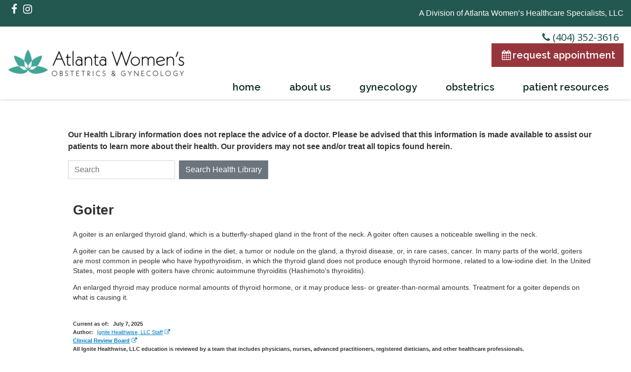

--- FILE ---
content_type: text/html; charset=UTF-8
request_url: https://awog.org/womens-health/health-library/?DOCHWID=stg124260
body_size: 19728
content:
<!doctype html><html lang="en-US"><head><meta charset="UTF-8"><meta name="viewport" content="width=device-width, initial-scale=1, shrink-to-fit=no"><link rel="profile" href="https://gmpg.org/xfn/11"><link rel="preload" href="https://awog.org/wp-content/themes/milo/fonts/fontawesome-webfont.woff2?v=4.7.0" as="font" type="font/woff2" crossorigin><meta name='robots' content='index, follow, max-image-preview:large, max-snippet:-1, max-video-preview:-1' /><style>img:is([sizes="auto" i], [sizes^="auto," i]) { contain-intrinsic-size: 3000px 1500px }</style><title>Goiter</title><meta property="og:locale" content="en_US" /><meta property="article:modified_time" content="2022-07-12T15:33:55+00:00" /><meta name="twitter:label1" content="Est. reading time" /><meta name="twitter:data1" content="1 minute" /><link rel='dns-prefetch' href='//fonts.googleapis.com' /><link rel='preconnect' href='//c0.wp.com' /> <script defer src="[data-uri]" type="2d68a48e84a328a70d422d27-text/javascript"></script> <style id='wp-emoji-styles-inline-css' type='text/css'>img.wp-smiley, img.emoji {
		display: inline !important;
		border: none !important;
		box-shadow: none !important;
		height: 1em !important;
		width: 1em !important;
		margin: 0 0.07em !important;
		vertical-align: -0.1em !important;
		background: none !important;
		padding: 0 !important;
	}</style><style id='classic-theme-styles-inline-css' type='text/css'>/*! This file is auto-generated */
.wp-block-button__link{color:#fff;background-color:#32373c;border-radius:9999px;box-shadow:none;text-decoration:none;padding:calc(.667em + 2px) calc(1.333em + 2px);font-size:1.125em}.wp-block-file__button{background:#32373c;color:#fff;text-decoration:none}</style><style id='global-styles-inline-css' type='text/css'>:root{--wp--preset--aspect-ratio--square: 1;--wp--preset--aspect-ratio--4-3: 4/3;--wp--preset--aspect-ratio--3-4: 3/4;--wp--preset--aspect-ratio--3-2: 3/2;--wp--preset--aspect-ratio--2-3: 2/3;--wp--preset--aspect-ratio--16-9: 16/9;--wp--preset--aspect-ratio--9-16: 9/16;--wp--preset--color--black: #000000;--wp--preset--color--cyan-bluish-gray: #abb8c3;--wp--preset--color--white: #ffffff;--wp--preset--color--pale-pink: #f78da7;--wp--preset--color--vivid-red: #cf2e2e;--wp--preset--color--luminous-vivid-orange: #ff6900;--wp--preset--color--luminous-vivid-amber: #fcb900;--wp--preset--color--light-green-cyan: #7bdcb5;--wp--preset--color--vivid-green-cyan: #00d084;--wp--preset--color--pale-cyan-blue: #8ed1fc;--wp--preset--color--vivid-cyan-blue: #0693e3;--wp--preset--color--vivid-purple: #9b51e0;--wp--preset--gradient--vivid-cyan-blue-to-vivid-purple: linear-gradient(135deg,rgba(6,147,227,1) 0%,rgb(155,81,224) 100%);--wp--preset--gradient--light-green-cyan-to-vivid-green-cyan: linear-gradient(135deg,rgb(122,220,180) 0%,rgb(0,208,130) 100%);--wp--preset--gradient--luminous-vivid-amber-to-luminous-vivid-orange: linear-gradient(135deg,rgba(252,185,0,1) 0%,rgba(255,105,0,1) 100%);--wp--preset--gradient--luminous-vivid-orange-to-vivid-red: linear-gradient(135deg,rgba(255,105,0,1) 0%,rgb(207,46,46) 100%);--wp--preset--gradient--very-light-gray-to-cyan-bluish-gray: linear-gradient(135deg,rgb(238,238,238) 0%,rgb(169,184,195) 100%);--wp--preset--gradient--cool-to-warm-spectrum: linear-gradient(135deg,rgb(74,234,220) 0%,rgb(151,120,209) 20%,rgb(207,42,186) 40%,rgb(238,44,130) 60%,rgb(251,105,98) 80%,rgb(254,248,76) 100%);--wp--preset--gradient--blush-light-purple: linear-gradient(135deg,rgb(255,206,236) 0%,rgb(152,150,240) 100%);--wp--preset--gradient--blush-bordeaux: linear-gradient(135deg,rgb(254,205,165) 0%,rgb(254,45,45) 50%,rgb(107,0,62) 100%);--wp--preset--gradient--luminous-dusk: linear-gradient(135deg,rgb(255,203,112) 0%,rgb(199,81,192) 50%,rgb(65,88,208) 100%);--wp--preset--gradient--pale-ocean: linear-gradient(135deg,rgb(255,245,203) 0%,rgb(182,227,212) 50%,rgb(51,167,181) 100%);--wp--preset--gradient--electric-grass: linear-gradient(135deg,rgb(202,248,128) 0%,rgb(113,206,126) 100%);--wp--preset--gradient--midnight: linear-gradient(135deg,rgb(2,3,129) 0%,rgb(40,116,252) 100%);--wp--preset--font-size--small: 13px;--wp--preset--font-size--medium: 20px;--wp--preset--font-size--large: 36px;--wp--preset--font-size--x-large: 42px;--wp--preset--spacing--20: 0.44rem;--wp--preset--spacing--30: 0.67rem;--wp--preset--spacing--40: 1rem;--wp--preset--spacing--50: 1.5rem;--wp--preset--spacing--60: 2.25rem;--wp--preset--spacing--70: 3.38rem;--wp--preset--spacing--80: 5.06rem;--wp--preset--shadow--natural: 6px 6px 9px rgba(0, 0, 0, 0.2);--wp--preset--shadow--deep: 12px 12px 50px rgba(0, 0, 0, 0.4);--wp--preset--shadow--sharp: 6px 6px 0px rgba(0, 0, 0, 0.2);--wp--preset--shadow--outlined: 6px 6px 0px -3px rgba(255, 255, 255, 1), 6px 6px rgba(0, 0, 0, 1);--wp--preset--shadow--crisp: 6px 6px 0px rgba(0, 0, 0, 1);}:where(.is-layout-flex){gap: 0.5em;}:where(.is-layout-grid){gap: 0.5em;}body .is-layout-flex{display: flex;}.is-layout-flex{flex-wrap: wrap;align-items: center;}.is-layout-flex > :is(*, div){margin: 0;}body .is-layout-grid{display: grid;}.is-layout-grid > :is(*, div){margin: 0;}:where(.wp-block-columns.is-layout-flex){gap: 2em;}:where(.wp-block-columns.is-layout-grid){gap: 2em;}:where(.wp-block-post-template.is-layout-flex){gap: 1.25em;}:where(.wp-block-post-template.is-layout-grid){gap: 1.25em;}.has-black-color{color: var(--wp--preset--color--black) !important;}.has-cyan-bluish-gray-color{color: var(--wp--preset--color--cyan-bluish-gray) !important;}.has-white-color{color: var(--wp--preset--color--white) !important;}.has-pale-pink-color{color: var(--wp--preset--color--pale-pink) !important;}.has-vivid-red-color{color: var(--wp--preset--color--vivid-red) !important;}.has-luminous-vivid-orange-color{color: var(--wp--preset--color--luminous-vivid-orange) !important;}.has-luminous-vivid-amber-color{color: var(--wp--preset--color--luminous-vivid-amber) !important;}.has-light-green-cyan-color{color: var(--wp--preset--color--light-green-cyan) !important;}.has-vivid-green-cyan-color{color: var(--wp--preset--color--vivid-green-cyan) !important;}.has-pale-cyan-blue-color{color: var(--wp--preset--color--pale-cyan-blue) !important;}.has-vivid-cyan-blue-color{color: var(--wp--preset--color--vivid-cyan-blue) !important;}.has-vivid-purple-color{color: var(--wp--preset--color--vivid-purple) !important;}.has-black-background-color{background-color: var(--wp--preset--color--black) !important;}.has-cyan-bluish-gray-background-color{background-color: var(--wp--preset--color--cyan-bluish-gray) !important;}.has-white-background-color{background-color: var(--wp--preset--color--white) !important;}.has-pale-pink-background-color{background-color: var(--wp--preset--color--pale-pink) !important;}.has-vivid-red-background-color{background-color: var(--wp--preset--color--vivid-red) !important;}.has-luminous-vivid-orange-background-color{background-color: var(--wp--preset--color--luminous-vivid-orange) !important;}.has-luminous-vivid-amber-background-color{background-color: var(--wp--preset--color--luminous-vivid-amber) !important;}.has-light-green-cyan-background-color{background-color: var(--wp--preset--color--light-green-cyan) !important;}.has-vivid-green-cyan-background-color{background-color: var(--wp--preset--color--vivid-green-cyan) !important;}.has-pale-cyan-blue-background-color{background-color: var(--wp--preset--color--pale-cyan-blue) !important;}.has-vivid-cyan-blue-background-color{background-color: var(--wp--preset--color--vivid-cyan-blue) !important;}.has-vivid-purple-background-color{background-color: var(--wp--preset--color--vivid-purple) !important;}.has-black-border-color{border-color: var(--wp--preset--color--black) !important;}.has-cyan-bluish-gray-border-color{border-color: var(--wp--preset--color--cyan-bluish-gray) !important;}.has-white-border-color{border-color: var(--wp--preset--color--white) !important;}.has-pale-pink-border-color{border-color: var(--wp--preset--color--pale-pink) !important;}.has-vivid-red-border-color{border-color: var(--wp--preset--color--vivid-red) !important;}.has-luminous-vivid-orange-border-color{border-color: var(--wp--preset--color--luminous-vivid-orange) !important;}.has-luminous-vivid-amber-border-color{border-color: var(--wp--preset--color--luminous-vivid-amber) !important;}.has-light-green-cyan-border-color{border-color: var(--wp--preset--color--light-green-cyan) !important;}.has-vivid-green-cyan-border-color{border-color: var(--wp--preset--color--vivid-green-cyan) !important;}.has-pale-cyan-blue-border-color{border-color: var(--wp--preset--color--pale-cyan-blue) !important;}.has-vivid-cyan-blue-border-color{border-color: var(--wp--preset--color--vivid-cyan-blue) !important;}.has-vivid-purple-border-color{border-color: var(--wp--preset--color--vivid-purple) !important;}.has-vivid-cyan-blue-to-vivid-purple-gradient-background{background: var(--wp--preset--gradient--vivid-cyan-blue-to-vivid-purple) !important;}.has-light-green-cyan-to-vivid-green-cyan-gradient-background{background: var(--wp--preset--gradient--light-green-cyan-to-vivid-green-cyan) !important;}.has-luminous-vivid-amber-to-luminous-vivid-orange-gradient-background{background: var(--wp--preset--gradient--luminous-vivid-amber-to-luminous-vivid-orange) !important;}.has-luminous-vivid-orange-to-vivid-red-gradient-background{background: var(--wp--preset--gradient--luminous-vivid-orange-to-vivid-red) !important;}.has-very-light-gray-to-cyan-bluish-gray-gradient-background{background: var(--wp--preset--gradient--very-light-gray-to-cyan-bluish-gray) !important;}.has-cool-to-warm-spectrum-gradient-background{background: var(--wp--preset--gradient--cool-to-warm-spectrum) !important;}.has-blush-light-purple-gradient-background{background: var(--wp--preset--gradient--blush-light-purple) !important;}.has-blush-bordeaux-gradient-background{background: var(--wp--preset--gradient--blush-bordeaux) !important;}.has-luminous-dusk-gradient-background{background: var(--wp--preset--gradient--luminous-dusk) !important;}.has-pale-ocean-gradient-background{background: var(--wp--preset--gradient--pale-ocean) !important;}.has-electric-grass-gradient-background{background: var(--wp--preset--gradient--electric-grass) !important;}.has-midnight-gradient-background{background: var(--wp--preset--gradient--midnight) !important;}.has-small-font-size{font-size: var(--wp--preset--font-size--small) !important;}.has-medium-font-size{font-size: var(--wp--preset--font-size--medium) !important;}.has-large-font-size{font-size: var(--wp--preset--font-size--large) !important;}.has-x-large-font-size{font-size: var(--wp--preset--font-size--x-large) !important;}
:where(.wp-block-post-template.is-layout-flex){gap: 1.25em;}:where(.wp-block-post-template.is-layout-grid){gap: 1.25em;}
:where(.wp-block-columns.is-layout-flex){gap: 2em;}:where(.wp-block-columns.is-layout-grid){gap: 2em;}
:root :where(.wp-block-pullquote){font-size: 1.5em;line-height: 1.6;}</style><link rel='stylesheet' id='healthwise-styles-css' href='https://awog.org/wp-content/cache/autoptimize/autoptimize_single_84e4477d32dfc5b6bdddf732249a8bce.php?ver=2.13.0' media='all' /><link rel='stylesheet' id='mypractis-popup-css' href='https://awog.org/wp-content/cache/autoptimize/autoptimize_single_4272f4f016405eab091b0b7a96715832.php?ver=3.0.5' media='all' /><link rel='stylesheet' id='practis-customer-reviews-css' href='https://awog.org/wp-content/cache/autoptimize/autoptimize_single_0f7d225b0a02192f1eeb6ea4a028bdef.php?ver=1.5.0' media='all' /><link rel='stylesheet' id='practis-popups-styles-css' href='https://awog.org/wp-content/cache/autoptimize/autoptimize_single_af9c7a15ed7204fbb889e056764bc429.php?ver=1.1.0' media='all' /><link rel='stylesheet' id='practis-responsive-grid-bootstrap-grid-css' href='https://awog.org/wp-content/cache/autoptimize/autoptimize_single_54db845a8c1c9c5a52029d24e0141f76.php?ver=all' media='all' /><link rel='stylesheet' id='practis-wysiwyg-icons-frontend-icon-style-css' href='https://awog.org/wp-content/plugins/mypractis/modules/practis-wysiwyg-icons/css/frontend-icon-style.min.css?ver=6.8.3' media='all' /><link rel='stylesheet' id='practis-wysiwyg-icons-frontend-animation-style-css' href='https://awog.org/wp-content/plugins/mypractis/modules/practis-wysiwyg-icons/third-party/animate.min.css?ver=6.8.3' media='all' /><link rel='stylesheet' id='milo-bootstrap-css' href='https://awog.org/wp-content/cache/autoptimize/autoptimize_single_53f1dc6612cff59f6b2f009dea07397a.php?ver=4.5.3' media='all' /><link rel='stylesheet' id='milo-foundation-css' href='https://awog.org/wp-content/cache/autoptimize/autoptimize_single_902edd9f8303a0e7c9be4bf721669a29.php?ver=6.5.1' media='all' /><link rel='stylesheet' id='milo-flickity-css' href='https://awog.org/wp-content/cache/autoptimize/autoptimize_single_90b8e4bc9f92e3d3dc20e970e55d5175.php?ver=2.2.1' media='all' /><link rel='stylesheet' id='milo-fontawesome-css' href='https://awog.org/wp-content/cache/autoptimize/autoptimize_single_a84aefbe1669acc7199e3303ac52a4b0.php?ver=4.7.0' media='all' /><link rel='stylesheet' id='milo-wordpress-css' href='https://awog.org/wp-content/cache/autoptimize/autoptimize_single_bd8588e4b0c0a35837f09d5678d2471c.php?ver=1.20.1' media='all' /><link rel='stylesheet' id='milo-magnific-popup-css' href='https://awog.org/wp-content/cache/autoptimize/autoptimize_single_31fd6832d3761047ca9f7a21924839af.php?ver=1.1.0' media='all' /><link rel='stylesheet' id='milo-animate-css' href='https://awog.org/wp-content/cache/autoptimize/autoptimize_single_dd440d21fcdf5f5f900dde931d0c3d24.php?ver=3.7.0' media='all' /><link rel='stylesheet' id='milo-main-css' href='https://awog.org/wp-content/cache/autoptimize/autoptimize_single_670c6b26a458600251838ce65c0c44a2.php?ver=1.24.1' media='all' /><style id='akismet-widget-style-inline-css' type='text/css'>.a-stats {
				--akismet-color-mid-green: #357b49;
				--akismet-color-white: #fff;
				--akismet-color-light-grey: #f6f7f7;

				max-width: 350px;
				width: auto;
			}

			.a-stats * {
				all: unset;
				box-sizing: border-box;
			}

			.a-stats strong {
				font-weight: 600;
			}

			.a-stats a.a-stats__link,
			.a-stats a.a-stats__link:visited,
			.a-stats a.a-stats__link:active {
				background: var(--akismet-color-mid-green);
				border: none;
				box-shadow: none;
				border-radius: 8px;
				color: var(--akismet-color-white);
				cursor: pointer;
				display: block;
				font-family: -apple-system, BlinkMacSystemFont, 'Segoe UI', 'Roboto', 'Oxygen-Sans', 'Ubuntu', 'Cantarell', 'Helvetica Neue', sans-serif;
				font-weight: 500;
				padding: 12px;
				text-align: center;
				text-decoration: none;
				transition: all 0.2s ease;
			}

			/* Extra specificity to deal with TwentyTwentyOne focus style */
			.widget .a-stats a.a-stats__link:focus {
				background: var(--akismet-color-mid-green);
				color: var(--akismet-color-white);
				text-decoration: none;
			}

			.a-stats a.a-stats__link:hover {
				filter: brightness(110%);
				box-shadow: 0 4px 12px rgba(0, 0, 0, 0.06), 0 0 2px rgba(0, 0, 0, 0.16);
			}

			.a-stats .count {
				color: var(--akismet-color-white);
				display: block;
				font-size: 1.5em;
				line-height: 1.4;
				padding: 0 13px;
				white-space: nowrap;
			}</style><link rel='stylesheet' id='redux-google-fonts-milo-css' href='https://fonts.googleapis.com/css?family=Noto+Sans%7CRaleway%3A600&#038;ver=1753456100' media='all' /> <script defer type="2d68a48e84a328a70d422d27-text/javascript" src="https://awog.org/wp-includes/js/jquery/jquery.min.js?ver=3.7.1" id="jquery-core-js"></script> <script defer type="2d68a48e84a328a70d422d27-text/javascript" src="https://awog.org/wp-includes/js/jquery/jquery-migrate.min.js?ver=3.4.1" id="jquery-migrate-js"></script> <script defer type="2d68a48e84a328a70d422d27-text/javascript" src="https://awog.org/wp-content/cache/autoptimize/autoptimize_single_a9b8772172f95ce2efaf68dfd58e4152.php?ver=3.0.5" id="mypractis-public-js"></script> <script defer type="2d68a48e84a328a70d422d27-text/javascript" src="https://awog.org/wp-content/cache/autoptimize/autoptimize_single_fb0c7bc7a6d9f663a06090c047a9fb61.php?ver=3.0.5" id="mypractis-popup-js"></script> <script defer type="2d68a48e84a328a70d422d27-text/javascript" src="https://awog.org/wp-content/cache/autoptimize/autoptimize_single_36a0c64573c39884cdd5b91f8dc1cdf0.php?ver=1.5.0" id="practis-customer-reviews-js"></script> <!--[if lt IE 9]> <script type="text/javascript" src="https://awog.org/wp-content/themes/milo/js/html5shiv.js?ver=3.7.3" id="milo-html5-js"></script> <![endif]--><link rel="https://api.w.org/" href="https://awog.org/wp-json/" /><link rel="alternate" title="JSON" type="application/json" href="https://awog.org/wp-json/wp/v2/pages/712" /> <style id="custom-logo-css" type="text/css">.site-title, .site-description {
				position: absolute;
				clip-path: inset(50%);
			}</style><link rel="alternate" title="oEmbed (JSON)" type="application/json+oembed" href="https://awog.org/wp-json/oembed/1.0/embed?url=https%3A%2F%2Fawog.org%2Fwomens-health%2Fhealth-library%2F" /><link rel="alternate" title="oEmbed (XML)" type="text/xml+oembed" href="https://awog.org/wp-json/oembed/1.0/embed?url=https%3A%2F%2Fawog.org%2Fwomens-health%2Fhealth-library%2F&#038;format=xml" /><link rel="canonical" href="https://awog.org/womens-health/health-library?DOCHWID=stg124260" /><script defer src="[data-uri]" type="2d68a48e84a328a70d422d27-text/javascript"></script><link rel="stylesheet" type="text/css" href="https://ixbapi.healthwise.net/resource/14.7/alpine.api/inc/style/main.css"/><!--[if lte IE 7]><link rel="stylesheet" type="text/css" href="https://ixbapi.healthwise.net/resource/14.7/alpine.api/inc/style/main_ie8.css"/><![endif]--><link rel="stylesheet" type="text/css" href="https://ixbapi.healthwise.net/resource/14.7/alpine.api/inc/style/print.css" media="print"/><link rel="stylesheet" type="text/css" href="https://awog.org/wp-content/cache/autoptimize/autoptimize_single_a6b66f40cc54a214695e4ae14cdb74d0.php"/><!--[if lte IE 7]><link rel="stylesheet" type="text/css" href="https://awog.org/wp-content/plugins/healthwise/inc/custom/custom_ie.css"/><![endif]--><link rel="stylesheet" type="text/css" href="https://awog.org/wp-content/cache/autoptimize/autoptimize_single_dd7bd2c943f48657fa415a6e5ab1023a.php" media="print"/><script defer src="[data-uri]" type="2d68a48e84a328a70d422d27-text/javascript"></script><script defer id="HwInitialize" src="[data-uri]" type="2d68a48e84a328a70d422d27-text/javascript"></script><script defer src="[data-uri]" type="2d68a48e84a328a70d422d27-text/javascript"></script><script defer type="2d68a48e84a328a70d422d27-text/javascript" src="https://ixbapi.healthwise.net/resource/14.7/inc/control/healthwise.js"> </script><script defer type="2d68a48e84a328a70d422d27-text/javascript" src="https://awog.org/wp-content/cache/autoptimize/autoptimize_single_6cf58d13dde1e971901ae51fae34685c.php"> </script> <style id='pcr-styles'>.pcr-rating-stars label svg .pcr-star-icon { fill: #6c757d; } .pcr-rating-stars label:hover svg .pcr-star-icon, .pcr-rating-stars label:hover ~ label svg .pcr-star-icon, .pcr-rating-stars input[type=radio]:checked ~ label svg .pcr-star-icon { fill: #ffc107; } .pcr-review-item-stars svg .pcr-star-1, .pcr-review-item-stars svg .pcr-star-2, .pcr-review-item-stars svg .pcr-star-3, .pcr-review-item-stars svg .pcr-star-4, .pcr-review-item-stars svg .pcr-star-5 { fill: #6c757d; } .pcr-review-item-stars.pcr-star-count-1 svg .pcr-star-1, .pcr-review-item-stars.pcr-star-count-2 svg .pcr-star-1, .pcr-review-item-stars.pcr-star-count-2 svg .pcr-star-2, .pcr-review-item-stars.pcr-star-count-3 svg .pcr-star-1, .pcr-review-item-stars.pcr-star-count-3 svg .pcr-star-2, .pcr-review-item-stars.pcr-star-count-3 svg .pcr-star-3, .pcr-review-item-stars.pcr-star-count-4 svg .pcr-star-1, .pcr-review-item-stars.pcr-star-count-4 svg .pcr-star-2, .pcr-review-item-stars.pcr-star-count-4 svg .pcr-star-3, .pcr-review-item-stars.pcr-star-count-4 svg .pcr-star-4, .pcr-review-item-stars.pcr-star-count-5 svg .pcr-star-1, .pcr-review-item-stars.pcr-star-count-5 svg .pcr-star-2, .pcr-review-item-stars.pcr-star-count-5 svg .pcr-star-3, .pcr-review-item-stars.pcr-star-count-5 svg .pcr-star-4, .pcr-review-item-stars.pcr-star-count-5 svg .pcr-star-5 { fill: #ffc107; } svg .pcr-average-star-1, svg .pcr-average-star-2, svg .pcr-average-star-3, svg .pcr-average-star-4, svg .pcr-average-star-5 { fill: #6c757d; } .pcr-average-stars.pcr-average-star-count-1 svg .pcr-average-star-1, .pcr-average-stars.pcr-average-star-count-2 svg .pcr-average-star-1, .pcr-average-stars.pcr-average-star-count-2 svg .pcr-average-star-2, .pcr-average-stars.pcr-average-star-count-3 svg .pcr-average-star-1, .pcr-average-stars.pcr-average-star-count-3 svg .pcr-average-star-2, .pcr-average-stars.pcr-average-star-count-3 svg .pcr-average-star-3, .pcr-average-stars.pcr-average-star-count-4 svg .pcr-average-star-1, .pcr-average-stars.pcr-average-star-count-4 svg .pcr-average-star-2, .pcr-average-stars.pcr-average-star-count-4 svg .pcr-average-star-3, .pcr-average-stars.pcr-average-star-count-4 svg .pcr-average-star-4, .pcr-average-stars.pcr-average-star-count-5 svg .pcr-average-star-1, .pcr-average-stars.pcr-average-star-count-5 svg .pcr-average-star-2, .pcr-average-stars.pcr-average-star-count-5 svg .pcr-average-star-3, .pcr-average-stars.pcr-average-star-count-5 svg .pcr-average-star-4, .pcr-average-stars.pcr-average-star-count-5 svg .pcr-average-star-5 { fill: #ffc107; }</style><style id='pcr-slider-styles'>.pcr-review-slider-wrapper { background: none; color: inherit; } .pcr-play-slider-control svg, .pcr-pause-slider-control svg, .pcr-previous-slide-control svg, .pcr-next-slide-control svg { fill: #777; } .pcr-play-slider-control:hover svg, .pcr-pause-slider-control:hover svg, .pcr-previous-slide-control:hover svg, .pcr-next-slide-control:hover svg { fill: #555; } .pcr-play-slider-control.pcr-selected-state svg, .pcr-pause-slider-control.pcr-selected-state svg { fill: #333; } .pcr-pager-item { background: #777; } .pcr-pager-item:hover { background: #555; } .pcr-pager-item.pcr-selected-pager { background: #333; } .pcr-review-slide-container.pcr-review-slide-align-left { text-align: left; } .pcr-review-slide-container.pcr-review-slide-align-center { text-align: center; } .pcr-review-slide-container.pcr-review-slide-align-right { text-align: right; } .pcr-review-slide { font-size: 16px; }</style><style>/* Star Rating Styles */
		:root{
			--pcr-star-rating-size: 2.5rem;
			--pcr-unchecked-image: url("data:image/svg+xml;charset=UTF-8,%3csvg xmlns='http://www.w3.org/2000/svg' width='50' height='50' viewBox='0 0 55 55'%3e%3cpath fill='%236c757d' stroke='%23666' stroke-width='2' d='m25,1 6,17h18l-14,11 5,17-15-10-15,10 5-17-14-11h18z'/%3e%3c/svg%3e");
			--pcr-checked-image: url("data:image/svg+xml;charset=UTF-8,%3csvg xmlns='http://www.w3.org/2000/svg' width='50' height='50' viewBox='0 0 55 55'%3e%3cpath fill='%23ffc107' stroke='%23666' stroke-width='2' d='m25,1 6,17h18l-14,11 5,17-15-10-15,10 5-17-14-11h18z'/%3e%3c/svg%3e");
			--pcr-hovered-image: url("data:image/svg+xml;charset=UTF-8,%3csvg xmlns='http://www.w3.org/2000/svg' width='50' height='50' viewBox='0 0 55 55'%3e%3cpath fill='%23ffc107' stroke='%23666' stroke-width='2' d='m25,1 6,17h18l-14,11 5,17-15-10-15,10 5-17-14-11h18z'/%3e%3c/svg%3e");
			--pcr-max-stars: 5;
		}</style><link rel="icon" href="https://awog.org/wp-content/uploads/2024/08/favicon-main-40x40.png" sizes="32x32" /><link rel="icon" href="https://awog.org/wp-content/uploads/2024/08/favicon-main-300x300.png" sizes="192x192" /><link rel="apple-touch-icon" href="https://awog.org/wp-content/uploads/2024/08/favicon-main-300x300.png" /><meta name="msapplication-TileImage" content="https://awog.org/wp-content/uploads/2024/08/favicon-main-300x300.png" /><style type="text/css" title="dynamic-css" class="options-output">body, .post .post-media{background-color:#ffffff;}body{font-family:Arial, Helvetica, sans-serif,'MS Sans Serif', Geneva, sans-serif;font-weight:400;font-style:normal;}h1, h2, h3, h4, h5, h6, .h1, .h2, .h3, .h4, .h5, .h6{font-family:"Noto Sans",'MS Sans Serif', Geneva, sans-serif;font-weight:normal;font-style:normal;}h1, h2, h3, h4, h5, h6, .h1, .h2, .h3, .h4, .h5, .h6{color:#235850;}.page-header-border{border-color:#eeeeee;}h1, .h1{color:#235850;}h2, .h2{color:#112c28;}h3, .h3{color:#235850;}h4, .h4{color:#112c28;}h5, .h5{color:#235850;}h6, .h6{color:#112c28;}a, a:hover, a:focus, .btn-link, .btn-link:hover, .btn-link:focus, .btn-link.focus{color:#235850;}.btn{font-family:Raleway,'MS Sans Serif', Geneva, sans-serif;text-transform:lowercase;font-weight:600;font-style:normal;}.btn-default{border-color:#d0bba9;}.btn-default:hover, .btn-default:focus{border-color:#97353c;}.btn-default{background-color:#97353c;}.btn-default:hover, .btn-default:focus{background-color:#ffffff;}.btn-default{color:#ffffff;}.btn-default:hover, .btn-default:focus{color:#97353c;}.btn-primary{border-color:transparent;}.btn-primary:hover, .btn-primary:focus, .btn-primary.focus{border-color:#97353c;}.btn-primary{background-color:#97353c;}.btn-primary:hover, .btn-primary:focus, .btn-primary.focus{background-color:#ffffff;}.btn-primary{color:#ffffff;}.btn-primary:hover, .btn-primary:focus, .btn-primary.focus{color:#97353c;}.form-control{border-color:#cacaca;}.form-control:focus{border-color:#66afe9;}.form-control{background-color:#ffffff;}.form-control{color:#585858;}hr{margin-top:30px;margin-bottom:30px;}hr{border-color:#d0bba9;}hr{height:0px;}blockquote{margin-top:0;margin-bottom:20px;}.well{margin-top:0;margin-bottom:15px;}.well{border:3px solid #d0bba9;}.well{background-color:#c5e8e3;}.site-header{margin-top:0;margin-bottom:0;}.site-header{padding-top:0;padding-bottom:0;}.site-header{border-top:0px solid ;border-bottom:0px solid ;}.header-position-relative + .site-header-placeholder, .site-header{background-color:#ffffff;}.site-header.affix{background-color:rgba(255,255,255,0.9);}.site-header h1, .site-header h2, .site-header h3, .site-header h4, .site-header h5, .site-header h6, .site-header .h1, .site-header .h2, .site-header .h3, .site-header .h4, .site-header .h5, .site-header .h6{color:#235850;}.site-header{color:#0a0101;}.site-header a:not(.btn), .site-header a:not(.btn):hover, .site-header a:not(.btn):focus, .site-header .btn-link, .site-header .btn-link:hover, .site-header .btn-link:focus, .site-header .btn-link.focus{color:#235850;}.site-header .site-header-tabbar a, .site-header .site-header-tabbar button{border-color:#ce757b;}.site-header .site-header-tabbar a:hover, .site-header .site-header-tabbar a:focus, .site-header .site-header-tabbar button:hover, .site-header .site-header-tabbar button:focus{background-color:#235850;}.site-header .site-header-tabbar a, .site-header .site-header-tabbar button{color:#235850;}.site-header .site-header-tabbar a:hover, .site-header .site-header-tabbar a:focus, .site-header .site-header-tabbar button:hover, .site-header .site-header-tabbar button:focus{color:#ffffff;}.site-header-utility{margin-top:0;margin-bottom:0;}.header-utility-col1, .header-utility-col2{padding-top:7px;padding-bottom:7px;}.site-header-utility{border-top:0px solid ;border-bottom:0px solid ;}.site-header-utility{background-color:#235850;}.site-header-utility h1, .site-header-utility h2, .site-header-utility h3, .site-header-utility h4, .site-header-utility h5, .site-header-utility h6, .site-header-utility .h1, .site-header-utility .h2, .site-header-utility .h3, .site-header-utility .h4, .site-header-utility .h5, .site-header-utility .h6{color:#ffffff;}.site-header-utility{color:#ffffff;}.site-header-utility a:not(.btn), .site-header-utility a:not(.btn):hover, .site-header-utility a:not(.btn):focus, .site-header-utility .btn-link, .site-header-utility .btn-link:hover, .site-header-utility .btn-link:focus, .site-header-utility .btn-link.focus{color:#ffffff;}.site-header-main{margin-top:0;margin-bottom:0;}.site-header-main{padding-top:0;padding-bottom:0;}.site-header-main{border-top:0px solid ;border-bottom:0px solid ;}.site-header-main a:not(.btn), .site-header-main a:not(.btn):hover, .site-header-main a:not(.btn):focus, .site-header-main .btn-link, .site-header-main .btn-link:hover, .site-header-main .btn-link:focus, .site-header-main .btn-link.focus{color:#235850;}.site-branding{margin-top:0;margin-bottom:0;}.site-branding{padding-top:0;padding-bottom:0;}.main-navigation{font-family:Raleway,'MS Sans Serif', Geneva, sans-serif;text-transform:lowercase;font-weight:600;font-style:normal;}.device-sm .site-header-menu{margin-top:0;margin-bottom:0;}.device-sm .site-header-menu{padding-top:0;padding-bottom:0;}.device-sm .site-header-menu{border-top:0px solid ;border-bottom:0px solid ;border-left:0px solid ;border-right:0px solid ;}.device-sm .main-navigation > ul > li > a{padding-top:15px;padding-bottom:15px;}.device-sm .main-navigation > ul > li > a{border-left:0px solid ;}.device-sm .main-navigation a{color:#112c28;}.device-sm .main-navigation ul li.is-dropdown-submenu-parent.opens-right>a::after{border-left-color:#112c28;}.device-sm .main-navigation ul li.is-dropdown-submenu-parent.opens-left>a::after{border-right-color:#112c28;}.device-sm .main-navigation>ul>li>a:hover, .device-sm .main-navigation>ul>li>a:focus, .device-sm .main-navigation>ul>li.is-active>a, .device-sm .main-navigation>ul>li.current_page_item>a, .device-sm .main-navigation>ul>li.current-menu-item>a, .device-sm .main-navigation>ul>li.current_page_ancestor>a, .device-sm .main-navigation>ul>li.current-menu-ancestor>a, .device-sm .main-navigation ul ul a:hover, .device-sm .main-navigation ul ul a:focus{color:#235850;}.device-sm .main-navigation ul li.is-dropdown-submenu-parent.opens-right>a:hover::after, .device-sm .main-navigation ul li.is-dropdown-submenu-parent.opens-right>a:focus::after{border-left-color:#235850;}.device-sm .main-navigation ul li.is-dropdown-submenu-parent.opens-left>a:hover::after, .device-sm .main-navigation ul li.is-dropdown-submenu-parent.opens-left>a:focus::after{border-right-color:#235850;}.device-sm .main-navigation > ul > li > ul{border-top:0px solid ;border-bottom:0px solid ;border-left:0px solid ;border-right:0px solid ;}.device-sm .main-navigation ul ul a{padding-top:15px;padding-bottom:15px;}.device-sm .main-navigation ul ul a{border-top:1px solid #d0bba9;}.device-sm .main-navigation ul ul, .device-sm .main-navigation ul ul a{background-color:rgba(255,255,255,0.95);}.device-sm .main-navigation ul ul a:hover, .device-sm .main-navigation ul ul a:focus{background-color:#f3f3f3;}.device-sm .main-navigation ul ul a{color:#235850;}.device-sm .main-navigation ul ul li.is-dropdown-submenu-parent.opens-right>a::after{border-left-color:#235850;}.device-sm .main-navigation ul ul li.is-dropdown-submenu-parent.opens-left>a::after{border-right-color:#235850;}.device-sm .main-navigation ul ul a:hover, .device-sm .main-navigation ul ul a:focus{color:#235850;}.device-sm .main-navigation ul ul li.is-dropdown-submenu-parent.opens-right>a:hover::after, .device-sm .main-navigation ul ul li.is-dropdown-submenu-parent.opens-right>a:focus::after{border-left-color:#235850;}.device-sm .main-navigation ul ul li.is-dropdown-submenu-parent.opens-left>a:hover::after, .device-sm .main-navigation ul ul li.is-dropdown-submenu-parent.opens-left>a:focus::after{border-right-color:#235850;}.device-xs .site-header-menu, .mobile .site-header-menu, .mobile-2 .site-header-menu{margin-top:0;margin-bottom:0;}.device-xs .site-header-menu, .mobile .site-header-menu, .mobile-2 .site-header-menu{padding-top:15px;padding-bottom:15px;}.device-xs .site-header-menu, .mobile .site-header-menu, .mobile-2 .site-header-menu{border-top:0px solid ;border-bottom:0px solid ;border-left:0px solid ;border-right:0px solid ;}.device-xs .site-header-menu, .mobile .site-header-menu, .mobile-2 .site-header-menu, .drilldown a,  .drilldown .is-drilldown-submenu{background-color:#ffffff;}.device-xs .main-navigation a, .mobile .main-navigation a, .mobile-2 .main-navigation a, .device-xs .main-navigation ul ul a, .mobile .main-navigation ul ul a, .mobile-2 .main-navigation ul ul a{border-top:0px solid ;}.flickity-button-icon{fill:#97353c;}.flickity-page-dots .dot{border-color:#97353c;}.flickity-page-dots .dot.is-selected, .flickity-page-dots .dot:hover{background-color:#97353c;}.front-page .hide-text-mobile{height:150px;}.section-banner{margin-top:0;margin-bottom:0;}.section-banner, .flickity-slider{background-color:#ffffff;}.site-content{margin-top:0;margin-bottom:0;}.site-content{padding-top:60px;padding-bottom:60px;}.content-area{padding-top:0;padding-bottom:0;}.content-area, .post-cards .post-wrapper-card .circ-line-wrapper .cir-shape, .post .post-media{background-color:#ffffff;}.widget-area{padding-top:0;padding-bottom:0;}.site-footer-wrap{margin-top:0;margin-bottom:0;}.site-footer-wrap{padding-top:00px;padding-bottom:00px;}.site-footer{border-top:20px solid #d0bba9;border-bottom:0px solid #d0bba9;}.site-footer-wrap{background-color:#235850;}.site-footer-wrap .site-footer-media::before{background-color:#235850;}.site-footer-wrap h1, .site-footer-wrap h2, .site-footer-wrap h3, .site-footer-wrap h4, .site-footer-wrap h5, .site-footer-wrap h6, .site-footer-wrap .h1, .site-footer-wrap .h2, .site-footer-wrap .h3, .site-footer-wrap .h4, .site-footer-wrap .h5, .site-footer-wrap .h6{color:#ffffff;}.site-footer-wrap{color:#ffffff;}.site-footer-wrap a:not(.btn), .site-footer-wrap a:not(.btn):hover, .site-footer-wrap a:not(.btn):focus, .site-footer-wrap .btn-link, .site-footer-wrap .btn-link:hover, .site-footer-wrap .btn-link:focus, .site-footer-wrap .btn-link.focus{color:#ffffff;}.footer-map-info-window{color:#333333;}.footer-map-info-window h1, .footer-map-info-window h2, .footer-map-info-window h3, .footer-map-info-window h4, .footer-map-info-window h5, .footer-map-info-window h6, .footer-map-info-window .h1, .footer-map-info-window .h2, .footer-map-info-window .h3, .footer-map-info-window .h4, .footer-map-info-window .h5, .footer-map-info-window .h6{color:#333333;}.footer-map-info-window a:not(.btn), .footer-map-info-window a.btn-link{color:#337ab7;}.site-footer-row-1{margin-top:0;margin-bottom:0;}.site-footer-row-1{padding-top:40px;padding-bottom:60px;}.site-footer-row-1{border-top:0px solid ;border-bottom:0px solid ;}.site-footer-row-1{background-color:#235850;}.site-footer-row-1 h1, .site-footer-row-1 h2, .site-footer-row-1 h3, .site-footer-row-1 h4, .site-footer-row-1 h5, .site-footer-row-1 h6, .site-footer-row-1 .h1, .site-footer-row-1 .h2, .site-footer-row-1 .h3, .site-footer-row-1 .h4, .site-footer-row-1 .h5, .site-footer-row-1 .h6{color:#ffffff;}.site-footer-main{margin-top:00px;margin-bottom:00px;}.site-footer-main{padding-top:10px;padding-bottom:10px;}.site-footer-main{border-top:0px solid #ffffff;border-bottom:0px solid #ffffff;}.site-footer-main{background-color:#235850;}.site-footer-main h1, .site-footer-main h2, .site-footer-main h3, .site-footer-main h4, .site-footer-main h5, .site-footer-main h6, .site-footer-main .h1, .site-footer-main .h2, .site-footer-main .h3, .site-footer-main .h4, .site-footer-main .h5, .site-footer-main .h6{color:#ffffff;}.site-footer-main{color:#ffffff;}.site-footer-main a:not(.btn), .site-footer-main a:not(.btn):hover, .site-footer-main a:not(.btn):focus, .site-footer-main .btn-link, .site-footer-main .btn-link:hover, .site-footer-main .btn-link:focus, .site-footer-main .btn-link.focus{color:#ffffff;}.site-footer-menu{margin-top:0;margin-bottom:0;}.site-footer-menu{padding-top:10px;padding-bottom:10px;}.site-footer-menu{border-top:0px solid #42a598;border-bottom:0px solid #42a598;}.site-footer-menu{background-color:#235850;}.footer-menu{color:#ffffff;}.footer-menu a:not(.btn), .footer-menu a:not(.btn):hover, .footer-menu a:not(.btn):focus, .footer-menu .btn-link, .footer-menu .btn-link:hover, .footer-menu .btn-link:focus, .footer-menu .btn-link.focus{color:#ffffff;}.footer-site-info{margin-top:0;margin-bottom:0;}.footer-site-info{padding-top:10px;padding-bottom:10px;}.footer-site-info{border-top:0px solid ;border-bottom:0px solid ;}.footer-site-info{background-color:#235850;}.footer-site-info{color:#ffffff;}.footer-site-info a:not(.btn), .footer-site-info a:not(.btn):hover, .footer-site-info a:not(.btn):focus, .footer-site-info .btn-link, .footer-site-info .btn-link:hover, .footer-site-info .btn-link:focus, .footer-site-info .btn-link.focus{color:#ffffff;}.element-wysiwyg{margin-top:0;margin-bottom:15px;}ul.menu-group{margin-top:0;margin-bottom:15px;}ul.menu-group, ul.menu-group li{border-color:#235850;}ul.menu-group li a:hover, ul.menu-group li a:focus{background-color:#235850;}ul.menu-group li a{color:#235850;}ul.menu-group li a:hover, ul.menu-group li a:focus{color:#ffffff;}.blurb{margin-top:0;margin-bottom:15px;}.card{margin-top:0;margin-bottom:15px;}.card{border:1px solid #e3e3e3;}.card{background-color:#f5f5f5;}.card .card-media, .post .post-media{height:200px;}a.callout{height:350px;}a.callout{margin-top:15px;margin-bottom:15px;}a.callout{border:1px solid #bfb8a3;}a.callout{background:#97353c;}a.callout:hover, a.callout:focus{background:#97353c;}a.callout .callout-media::before{background:rgba(151,53,60,0.81);}a.callout:hover .callout-media::before, a.callout:focus .callout-media::before{background:rgba(151,53,60,0.6);}a.callout{color:#ffffff;}a.callout:hover, a.callout:focus{color:#ffffff;}.element-tabs{margin-top:0;margin-bottom:15px;}.nav-tabs .nav-link:hover, .nav-tabs .nav-link:focus{background-color:#eeeeee;}.nav-tabs, .nav-tabs:not(.nav-vert-tabs) .nav-link, .nav-tabs:not(.nav-vert-tabs) .nav-link:hover, .nav-tabs.nav-vert-tabs .nav-link.active, .nav-tabs.nav-vert-tabs .nav-link.active:hover, .nav-tabs.nav-vert-tabs .nav-link.active:focus, .nav-tabs.nav-vert-tabs .nav-link:hover{border-bottom-color:#dddddd;}.nav-tabs:not(.nav-vert-tabs) .nav-link.active, .nav-tabs:not(.nav-vert-tabs) .nav-link.active:focus, .nav-tabs:not(.nav-vert-tabs) .nav-link.active:hover, .nav-tabs.nav-vert-tabs .nav-link.active, .nav-tabs.nav-vert-tabs .nav-link.active:hover, .nav-tabs.nav-vert-tabs .nav-link.active:focus{border-top-color:#dddddd;}.nav-tabs:not(.nav-vert-tabs) .nav-link.active, .nav-tabs:not(.nav-vert-tabs) .nav-link.active:focus, .nav-tabs:not(.nav-vert-tabs) .nav-link.active:hover, .nav-tabs.nav-vert-tabs .nav-link.active, .nav-tabs.nav-vert-tabs .nav-link.active:hover, .nav-tabs.nav-vert-tabs .nav-link.active:focus, .tab-content.content-vert-tabs{border-left-color:#dddddd;}.nav-tabs:not(.nav-vert-tabs) .nav-link.active, .nav-tabs:not(.nav-vert-tabs) .nav-link.active:focus, .nav-tabs:not(.nav-vert-tabs) .nav-link.active:hover, .nav-tabs.nav-vert-tabs, .nav-tabs.nav-vert-tabs .nav-link, .nav-tabs.nav-vert-tabs .nav-link:hover{border-right-color:#dddddd;}.nav-tabs .nav-link.active{background-color:#ffffff;}.nav-tabs .nav-link.active, .nav-tabs:not(.nav-vert-tabs) .nav-link.active:hover{border-bottom-color:#ffffff;}.nav-tabs.nav-vert-tabs .nav-link.active, .nav-tabs.nav-vert-tabs .nav-link.active:hover{border-right-color:#ffffff;}.nav-tabs .nav-link.active{color:#333333;}.nav-pills .nav-link:hover, .nav-pills .nav-link:focus{background-color:#eeeeee;}.nav-pills .nav-link.active{background-color:#337ab7;}.nav-pills .nav-link.active{color:#ffffff;}.element-accordion{margin-top:0;margin-bottom:15px;}.panel-default, .panel-default > .panel-heading{border-color:#42a598;}.panel-default > .panel-heading + .panel-collapse > .panel-body{border-top-color:#42a598;}.panel-default > .panel-footer + .panel-collapse > .panel-body{border-bottom-color:#42a598;}.panel-default > .panel-heading{background-color:#42a598;}.panel-default > .panel-heading, .panel-default > .panel-heading button{color:#0a0000;}body, legend{color:#333333;}</style><style id='milo-css'>.btn:not(.btn-pill), .well, .main-navigation>ul>li>a, .main-navigation ul ul, .main-navigation ul ul a, .section-banner .section-content-inner, .section-banner .section-content-inner, .card, .post-has-image .post-media, a.callout, .panel, .panel-group .panel, .panel-heading, ul.menu-group { border-radius: 0; }@media (min-width:768px) { .section-banner { min-height: 250px; } }@media (min-width:768px) { .device-sm .section-banner .section-content-inner { max-width: 50%; } }@media (min-width:768px) { .front-page .section-banner { min-height: 550px; } }.modal-content { background-color: #ffffff; }.site-header { box-shadow: 0px 0px 5px 0px rgba(0,0,0,0.25); }.well { box-shadow: 0px 0px 5px 0px rgba(0,0,0,0.1); }a.callout { box-shadow: 0px 0px 5px 0px rgba(0,0,0,0.4); }</style> <script defer src="[data-uri]" type="2d68a48e84a328a70d422d27-text/javascript"></script> <link
 href="https://freshpaint-hipaa-maps.com/maplibre-gl@3.x/dist/maplibre-gl.css"
 rel="stylesheet" type="text/css"><style>/* Freshpaint map */
  .map-container {
    position: relative;
    margin-bottom: 20px;
  }

  .map-container p,
  .map-container a {
    font-size: 14px;
    margin: 0;
  }

  .map-card {
    position: absolute;
    top: 0;
    left: 0;
    margin: 10px;
    background: #FFF;
    padding: 10px;
  }

  .maplibregl-popup-close-button {
    padding: 2px;
    color: #000;
  }

  .maplibregl-popup-close-button:hover {
    color: #000;
  }

.home .site-content {
    padding-top: 0px;
    padding-bottom: 0px;
}

@media screen and (min-width: 769px) {
.section-banner .section-media::before {
    background-image: linear-gradient(to right, rgba(212,221,215,0.75) 50%, rgba(0,0,0,0) 50%);
}
}

@media screen and (max-width: 768px) {
  .section-banner .section-media::before {
    background-color: rgba(212,221,215,.45);
  }
}

/* slider on home page */

.main-container {
            background-color: #E4F0F2;
            width: 100%;
            padding: 20px 0;
            box-sizing: border-box;
            text-align: center; /* Centering the h2 */
        }

        .main-container h2 {
            margin: 0;
            font-size: 50px;
            color: #43A598;
        }

        .content-container {
            border: 1px solid black;
            background-color: white;
            padding: 20px;
            width: 80%;
            margin: 20px auto;
            display: flex;
            align-items: center;
        }

        .content-container img {
            width: 20%;
            margin-right: 20px;
        }

        .content {
            flex: 1;
        }

        .content h3 {
            margin-top: 0;
            color: #43A598;
        }

        .logo-container {
            text-align: center;
            margin-top: 20px;
        }

        .logo-container img {
            height: 100px;
        }


.btn.btn-primary:focus {
    outline: 2px dotted #000 !important;
    outline-offset: 2px;
}

#banner {
    background-color: #ffffff !important;
}

.section-content-inner {
        padding-left: 6% !important;
        }
        
.card .card-media .card-title {
    padding: 0 !important;
}</style><meta name="google-site-verification" content="m93oymPPOPggdYjOttrNVdkqj-3Z1Aw5L16uyODHAOg" /></head><body class="wp-singular page-template page-template-page-content page-template-page-content-php page page-id-712 page-child parent-pageid-345 wp-custom-logo wp-theme-milo canvas health-library"> <a class="skip-link screen-reader-text" href="#content">Skip to the content</a> <noscript><iframe src="https://www.googletagmanager.com/ns.html?id=GTM-MHF9GR"
height="0" width="0" style="display:none;visibility:hidden"></iframe></noscript><div id="page" class="site"><div class="canvas-overlay" data-toggle="offcanvas"></div><header id="masthead" class="site-header header-position-relative header-behavior-fixed branding-menu "><div class="site-header-media"></div><div class="site-header-content"><div id="site-header-utility" class="site-header-utility"><div class="container-fluid"><div class="row align-items-center"><div class="col-md "><div class="header-utility-col1"><div style="display: flex; align-items: center; justify-content: space-between; width: 100%;"><div style="display: flex; gap: 10px;"><a href="https://www.facebook.com/atlantawomensobgyn" target="_blank" rel="noopener"><i class="fa fa-practis fa-fw fa-facebook fa-lg" aria-hidden="true"></i><br /> </a></p><p><a href="https://www.instagram.com/atlanta.womens.obgyn/" target="_blank" rel="noopener"><i class="fa fa-practis fa-fw fa-instagram fa-lg" aria-hidden="true"></i><br /> </a></div><div style="text-align: right;"></div></div></div></div><div class="col-md "><div class="header-utility-col2"><p>A Division of Atlanta Women’s Healthcare Specialists, LLC</p></div></div></div></div></div><div class="site-header-tabbar d-md-none"><ul><li> <a href="tel:4043523616"> <i class="fa fa-phone" aria-hidden="true"></i> <span class="tabbar-label ">Phone</span> </a></li><li> <a href="/location/"> <i class="fa fa-map-marker" aria-hidden="true"></i> <span class="tabbar-label ">Location</span> </a></li><li> <a href="/about-us/#providers"> <i class="fa fa-user-md" aria-hidden="true"></i> <span class="tabbar-label ">Providers</span> </a></li><li> <a href="/appointments/"> <i class="fa fa-file-text-o" aria-hidden="true"></i> <span class="tabbar-label ">Appointments</span> </a></li></ul></div><div id="site-header-main" class="site-header-main "><div class="site-header-main-media"></div><div class="site-header-main-content"><div class="container-fluid"><div class="row align-items-center"><div class="col-12 col-md-4"><div class="row align-items-center"><div class="col-9 col-md"><div class="site-branding text-center text-md-left"> <a href="https://awog.org/" class="custom-logo-link"><img src="https://awog.org/wp-content/uploads/2024/08/awog-logo-2-360x58.png" width="360" height="58" alt="Home" class="custom-logo"></a><p class="site-title h1"> <span class="sr-only">Atlanta Women&#039;s Obstetrics &amp; Gynecology, PC</span> <a href="https://awog.org/" rel="home"> <span class="sr-only">Atlanta Women&#039;s Obstetrics &amp; Gynecology, PC</span> </a></p></div></div><div class="d-md-none col-3"><div id="site-header-menu-toggle" class="site-header-menu-toggle"> <button type="button" class="btn btn-default"  aria-expanded="false" aria-pressed="false" aria-controls="site-navigation" data-toggle="offcanvas"> <i class="fa fa-lg fa-bars" aria-hidden="true"></i> <span class="sr-only">Primary Menu</span> </button></div></div></div></div><div class="col-12 col-md-8 space-between"><div class="row"><div class="col-md d-none d-sm-block"><div class="header-main-col1"></div></div><div class="col-md d-none d-sm-block"><div class="header-main-col2"><h4 style="text-align: right;"><a href="tel:4043523616"><span class="mceNonEditable"><i class="fa fa-practis fa-fw fa-phone " aria-hidden="true" data-animation="" data-animateevent="onlyOnce"></i></span>(404) 352-3616</a>  <a class="btn btn-primary btn-lg" href="/appointments/"><span class="mceNonEditable"><i class="fa fa-practis fa-fw fa-calendar " aria-hidden="true" data-animation="" data-animateevent="onlyOnce"></i></span>Request Appointment</a></h4></div></div></div><div id="site-header-menu" class="site-header-menu offcanvas"><div class="container-fluid d-none"> <button type="button" class="btn btn-link pull-right mb-0" aria-expanded="false" data-toggle="offcanvas"> <i class="fa fa-lg fa-times-circle" aria-hidden="true"></i> <span class="sr-only">Close</span> </button><p class="h4 py-2">Primary Menu</p></div><div class="container-fluid d-none"><form class="search" method="get" action="https://awog.org"><div class="form-group"> <label for="header-menu-xs-search-input" class="sr-only">Search Website</label> <input id="header-menu-xs-search-input" class="search-input form-control" type="search" name="s" placeholder="Search..."> <button class="sr-only" type="button">Search Website</button></div></form></div><nav id="site-navigation" class="main-navigation" aria-label="Primary Menu"><ul id="primary-menu" class="vertical medium-horizontal menu" data-responsive-menu="drilldown medium-dropdown" data-parent-link="true" data-scroll-top="true"><li id="menu-item-265" class="menu-item menu-item-type-custom menu-item-object-custom menu-item-home menu-item-265 menu-item-columns-1"><a href="https://awog.org/">Home</a></li><li id="menu-item-266" class="menu-item menu-item-type-post_type menu-item-object-page menu-item-has-children menu-item-266 menu-item-columns-1"><a href="https://awog.org/about-us/">About Us</a><ul class="sub-menu"><li id="menu-item-346" class="menu-item menu-item-type-post_type menu-item-object-page menu-item-346"><a href="https://awog.org/about-us/">Who We Are</a></li><li id="menu-item-360" class="menu-item menu-item-type-custom menu-item-object-custom menu-item-has-children menu-item-360"><a href="https://awog.org//about-us/#providers">Providers</a><ul class="sub-menu menu vertical nested"><li id="menu-item-367" class="menu-item menu-item-type-post_type menu-item-object-page menu-item-367"><a href="https://awog.org/about-us/vanessa-j-biggs-md/">Vanessa J. Biggs, MD</a></li><li id="menu-item-364" class="menu-item menu-item-type-post_type menu-item-object-page menu-item-364"><a href="https://awog.org/about-us/s-alice-hood-md/">S. Alice Hood, MD</a></li><li id="menu-item-365" class="menu-item menu-item-type-post_type menu-item-object-page menu-item-365"><a href="https://awog.org/about-us/holly-a-sternberg-md/">Holly A. Sternberg, MD</a></li><li id="menu-item-366" class="menu-item menu-item-type-post_type menu-item-object-page menu-item-366"><a href="https://awog.org/about-us/anna-y-rybka-md/">Anna Y. Rybka, MD</a></li><li id="menu-item-918" class="menu-item menu-item-type-post_type menu-item-object-page menu-item-918"><a href="https://awog.org/about-us/kira-e-clement-md/">Kira E. Clement, MD</a></li><li id="menu-item-3564" class="menu-item menu-item-type-post_type menu-item-object-page menu-item-3564"><a href="https://awog.org/about-us/kristin-green-md/">Kristin Green, MD</a></li><li id="menu-item-3712" class="menu-item menu-item-type-post_type menu-item-object-page menu-item-3712"><a href="https://awog.org/about-us/tara-l-morse-d-o/">Tara L. Morse, D.O.</a></li><li id="menu-item-3713" class="menu-item menu-item-type-post_type menu-item-object-page menu-item-3713"><a href="https://awog.org/about-us/caroline-reed-m-d/">Caroline Reed, M.D.</a></li></ul></li><li id="menu-item-368" class="menu-item menu-item-type-post_type menu-item-object-page menu-item-368"><a href="https://awog.org/about-us/our-staff/">Our Staff</a></li><li id="menu-item-267" class="menu-item menu-item-type-post_type menu-item-object-page menu-item-267"><a href="https://awog.org/location/">Location</a></li><li id="menu-item-370" class="menu-item menu-item-type-post_type menu-item-object-page menu-item-370"><a href="https://awog.org/about-us/patient-reviews/">Patient Reviews</a></li></ul></li><li id="menu-item-268" class="menu-item menu-item-type-post_type menu-item-object-page menu-item-has-children menu-item-268 menu-item-columns-1"><a href="https://awog.org/gynecology/">Gynecology</a><ul class="sub-menu"><li id="menu-item-695" class="menu-item menu-item-type-post_type menu-item-object-page menu-item-695"><a href="https://awog.org/gynecology/">Overview</a></li><li id="menu-item-696" class="menu-item menu-item-type-post_type menu-item-object-page menu-item-696"><a href="https://awog.org/gynecology/annual-gynecology-exam/">Annual Exam</a></li><li id="menu-item-697" class="menu-item menu-item-type-post_type menu-item-object-page menu-item-697"><a href="https://awog.org/gynecology/birth-control/">Birth Control</a></li><li id="menu-item-698" class="menu-item menu-item-type-post_type menu-item-object-page menu-item-698"><a href="https://awog.org/gynecology/colposcopy/">Colposcopy</a></li><li id="menu-item-699" class="menu-item menu-item-type-post_type menu-item-object-page menu-item-699"><a href="https://awog.org/gynecology/endometriosis/">Endometriosis</a></li><li id="menu-item-702" class="menu-item menu-item-type-custom menu-item-object-custom menu-item-702"><a href="/novasure">NovaSure</a></li><li id="menu-item-700" class="menu-item menu-item-type-post_type menu-item-object-page menu-item-700"><a href="https://awog.org/gynecology/pcos/">Polycystic Ovary Syndrome (PCOS)</a></li><li id="menu-item-701" class="menu-item menu-item-type-post_type menu-item-object-page menu-item-701"><a href="https://awog.org/gynecology/vaginitis/">Vaginitis</a></li><li id="menu-item-770" class="menu-item menu-item-type-post_type menu-item-object-page menu-item-770"><a href="https://awog.org/gynecology/monalisa-touch/">MonaLisa Touch</a></li><li id="menu-item-771" class="menu-item menu-item-type-post_type menu-item-object-page menu-item-771"><a href="https://awog.org/gynecology/std-testing/">STD Testing</a></li><li id="menu-item-3965" class="menu-item menu-item-type-post_type menu-item-object-page menu-item-3965"><a href="https://awog.org/gynecology/nitronox/">Nitronox</a></li></ul></li><li id="menu-item-3802" class="menu-item menu-item-type-custom menu-item-object-custom menu-item-has-children menu-item-3802 menu-item-columns-1"><a href="https://baby.awog.org/obstetrics/">Obstetrics</a><ul class="sub-menu"><li id="menu-item-3803" class="menu-item menu-item-type-custom menu-item-object-custom menu-item-3803"><a href="https://baby.awog.org/obstetrics/">Overview</a></li><li id="menu-item-3804" class="menu-item menu-item-type-custom menu-item-object-custom menu-item-3804"><a href="https://baby.awog.org/obstetrics/prenatal-visits/">Prenatal Visits</a></li><li id="menu-item-3805" class="menu-item menu-item-type-custom menu-item-object-custom menu-item-3805"><a href="https://baby.awog.org/obstetrics/prenatal-classes/">Prenatal Classes</a></li><li id="menu-item-3806" class="menu-item menu-item-type-custom menu-item-object-custom menu-item-3806"><a href="https://baby.awog.org/obstetrics/female-infertility/">Female Infertility</a></li><li id="menu-item-3807" class="menu-item menu-item-type-custom menu-item-object-custom menu-item-3807"><a href="https://baby.awog.org/obstetrics/obstetrical-ultrasound/">Obstetrical Ultrasound</a></li><li id="menu-item-3808" class="menu-item menu-item-type-custom menu-item-object-custom menu-item-3808"><a href="https://baby.awog.org/obstetrics/safe-medications-during-pregnancy/">Safe Medications During Pregnancy</a></li><li id="menu-item-3809" class="menu-item menu-item-type-custom menu-item-object-custom menu-item-3809"><a href="https://baby.awog.org/obstetrics/high-risk-pregnancy/">High-Risk Pregnancy</a></li><li id="menu-item-3810" class="menu-item menu-item-type-custom menu-item-object-custom menu-item-3810"><a href="https://baby.awog.org/obstetrics/post-circumcision-care/">Post Circumcision Care</a></li><li id="menu-item-3811" class="menu-item menu-item-type-custom menu-item-object-custom menu-item-3811"><a href="https://baby.awog.org/obstetrics/ob-team/">OB Team</a></li></ul></li><li id="menu-item-270" class="menu-item menu-item-type-post_type menu-item-object-page menu-item-has-children menu-item-270 menu-item-columns-1"><a href="https://awog.org/patient-resources/">Patient Resources</a><ul class="sub-menu"><li id="menu-item-371" class="menu-item menu-item-type-post_type menu-item-object-page menu-item-371"><a href="https://awog.org/patient-resources/">Forms & Policies</a></li><li id="menu-item-3321" class="menu-item menu-item-type-post_type menu-item-object-page menu-item-3321"><a href="https://awog.org/patient-resources/my-chart/">My Chart</a></li><li id="menu-item-372" class="menu-item menu-item-type-post_type menu-item-object-page menu-item-372"><a href="https://awog.org/patient-resources/handouts-useful-information/">Handouts & Useful Information</a></li><li id="menu-item-373" class="menu-item menu-item-type-post_type menu-item-object-page menu-item-373"><a href="https://awog.org/patient-resources/billing-insurance/">Billing & Insurance</a></li><li id="menu-item-857" class="menu-item menu-item-type-custom menu-item-object-custom menu-item-857"><a href="https://www.patientnotebook.com/awog/Enhanced/StatementLookup/Home">Pay Your Bill</a></li><li id="menu-item-374" class="menu-item menu-item-type-post_type menu-item-object-page menu-item-374"><a href="https://awog.org/patient-resources/frequently-asked-questions/">Frequently Asked Questions</a></li><li id="menu-item-375" class="menu-item menu-item-type-post_type menu-item-object-page current-page-ancestor menu-item-375"><a href="https://awog.org/womens-health/">Women&rsquo;s Health Library</a></li><li id="menu-item-3844" class="menu-item menu-item-type-post_type menu-item-object-page menu-item-3844"><a href="https://awog.org/news-events/">News & Events</a></li></ul></li></ul><div class='header-utility-col1'><div style="display: flex; align-items: center; justify-content: space-between; width: 100%;"><div style="display: flex; gap: 10px;"><a href="https://www.facebook.com/atlantawomensobgyn" target="_blank" rel="noopener"><i class="fa fa-practis fa-fw fa-facebook fa-lg" aria-hidden="true"></i> </a> <a href="https://www.instagram.com/atlanta.womens.obgyn/" target="_blank" rel="noopener"><i class="fa fa-practis fa-fw fa-instagram fa-lg" aria-hidden="true"></i> </a></div><div style="text-align: right;"></div></div></div><div class='header-utility-col2'>A Division of Atlanta Women’s Healthcare Specialists, LLC</div></nav></div></div></div></div></div></div></div></header><div id="content" class="site-content" tabindex="-1"><div id="primary" class="content-area"><main id="main" class="site-main"><article id="post-712" class="post-712 page type-page status-publish"><div class="page-content"><div class='section section-1 '><div class='section-media'></div><div class='section-content'><div class='container container-smooth'><div class='section-content-inner'><div class='row '><div class='col-md'><div id='element-1-1' class='element-wysiwyg wysiwyg'><p><strong>Our Health Library information does not replace the advice of a doctor. Please be advised that this information is made available to assist our patients to learn more about their health. Our providers may not see and/or treat all topics found herein.</strong></p><form class="hw-form-inline hw-clearfix" name="search" action="" method="get"> <label class="hw-sr-only" for="hw_search_input">Search Health Library</label> <input class="hw-form-control" type="text" id="hw_search_input" name="SEARCH" placeholder="Search" /> <button type="submit" class="hw-btn">Search Health Library</button></form><div xmlns:hw="http://www.healthwise.org/2009/DocumentInfo" class="HwContainer" id="HwContainer"><div id="HwMain"><div class="HwColumn" id="HwColumnSidebar2"><p/></div><div class="HwColumn" id="HwColumnContent"><div role="article" id="HwContentWrapper" class="HwTypeDefinition HwContentWrapper HwElement"><div class="HwContentTitle"><h1 id="HwContentTitle">Goiter</h1></div><div class="HwContent"><div class="HwNavigationSection HwSectionFloat" id="sec-stg124260-sec"><p fingerprint="d42d7967" fingerprint-exact="a570321f">A goiter is an enlarged thyroid gland, which is a butterfly-shaped gland in the front of the neck. A goiter often causes a noticeable swelling in the neck.</p><p fingerprint="89b5092c" fingerprint-exact="b4f82b13">A goiter can be caused by a lack of iodine in the diet, a tumor or nodule on the gland, a thyroid disease, or, in rare cases, cancer. In many parts of the world, goiters are most common in people who have hypothyroidism, in which the thyroid gland does not produce enough thyroid hormone, related to a low-iodine diet. In the United States, most people with goiters have chronic autoimmune thyroiditis (Hashimoto's thyroiditis).</p><p fingerprint="5a72283a" fingerprint-exact="4350cfac">An enlarged thyroid may produce normal amounts of thyroid hormone, or it may produce less- or greater-than-normal amounts. Treatment for a goiter depends on what is causing it.</p></div></div><div class="HwContentInformation"><div class="HwLastUpdated"><p><span class="HwInfoLabel">Current as of: </span>July 7, 2025</p></div><div class="HwCredits"><p> <span class="HwInfoLabel">Author: </span> <a class="HwLinkDisclaimer" href="https://www.healthwise.org/specialpages/legal/abouthw/en">Ignite Healthwise, LLC Staff</a></p><p><a class="HwLinkDisclaimer" href="https://www.healthwise.org/specialpages/legal/abouthw/en"><span><b>Clinical Review Board</b></span></a><br/>All Ignite Healthwise, LLC education is reviewed by a team that includes physicians, nurses, advanced practitioners, registered dieticians, and other healthcare professionals.</p></div></div></div></div><div class="HwClear"></div></div><div id="HwFooter"><div class="HwLegal HwElement" role="contentinfo"><div class="HwLogo"> <a class="HwLinkExternal" href="https://www.healthwise.org/specialpages/legal/abouthw/en"> <img decoding="async" class="HwNoHcMode" alt="Click here to learn about Ignite Healthwise, LLC" src="https://ixbapi.healthwise.net/resource/14.7/media/interface/hwlogo.png"/> <img decoding="async" class="HwHcMode" alt="Click here to learn about Ignite Healthwise, LLC" src="https://ixbapi.healthwise.net/resource/14.7/media/interface/hwlogo_hc.png"/> </a></div><div class="HwDisclaimer"><p>This information does not replace the advice of a doctor. Ignite Healthwise, LLC disclaims any warranty or liability for your use of this information. Your use of this information means that you agree to the <a href="https://www.healthwise.org/specialpages/legal/terms.aspx">Terms of Use</a> and <a href="https://www.healthwise.org/specialpages/legal/privacy.aspx">Privacy Policy</a>. Learn <a class="HwLinkExternal" href="https://www.healthwise.org/specialpages/legal/abouthw/en">how we develop our content</a>.</p></div><div class="HwCopyright"><p class="HwCopyrightLink">To learn more about Ignite Healthwise, LLC, visit <a href="https://www.webmdignite.com/">webmdignite.com</a>.</p><p>© 2024-2025  Ignite Healthwise, LLC.</p></div></div></div></div></div></div></div></div></div></div></div></div></article></main></div></div><footer id="colophon" class="site-footer"><div class="site-footer-wrap "><div class="site-footer-media"></div><div class="site-footer-content"><div id="site-footer-row-1" class="site-footer-row-1"><div class="container container-smooth"><style>@media(max-width: 767px){<br />  .mobile-center {text-align: center;}<br />  .mobile-center ul {margin-left: -2em; display: block;}<br />  .mobile-center ul li {display: block;}<br />  .footer-site-info, .site-footer-menu{display: flex; text-align: center;}<br />}<br /></style><div class="prg-row"><div class="prg-column prg-col-md-3"><p><a href="https://awog.org"><br /> <img decoding="async" style="max-width: 100%; height: auto;" src="https://awog.org/wp-content/uploads/2024/10/AWOG-Logo-White1new.webp" alt="Atlanta Women's Obstetrics &amp; Gynecology Logo" /><br /> </a></p></div><div class="prg-column prg-col-md-3 mobile-center"><h4>Where We&#8217;re Located</h4><p>275 Collier Road NW<br /> Suite 230<br /> Atlanta, GA 30309<br /> <strong>Phone:</strong> <a href="tel:4043523616">(404) 352-3616</a><br /> <strong>Fax:</strong> (404) 352-2028</p></div><div class="prg-column prg-col-md-3 mobile-center"><h4>Quick Links</h4><ul><li><a href="https://awog.org/about-us/">Providers</a></li><li><a href="https://awog.org/about-us/patient-reviews/">Reviews</a></li><li><a href="https://www.patientnotebook.com/awog/Enhanced/StatementLookup/Home">Online Bill Pay</a></li><li><a href="https://mychart.piedmont.org/prd/Authentication/Login?" target="_blank" rel="noopener">MyChart</a></li><li><a href="https://awog.org/appointments/">Request Appointment</a></li></ul></div><div class="prg-column prg-col-md-3 mobile-center"><h4>Connect With Us</h4><p><a href="http://www.facebook.com/atlantawomensobgyn" target="_blank" rel="noopener"><i class="fa fa-facebook fa-2x"></i> Facebook</a><br /> <a href="https://www.instagram.com/atlanta.womens.obgyn/" target="_blank" rel="noopener"><i class="fa fa-instagram fa-2x"></i> Instagram</a></p></div></div><p>&nbsp;</p><p>&nbsp;</p><p>&nbsp;</p><p>&nbsp;</p></div></div><div id="site-footer-menu" class="site-footer-menu"><div class="container container-smooth"><nav id="footer-navigation" class="footer-navigation" aria-label="Footer Menu"><ul id="footer-menu" class="menu"><li id="menu-item-719" class="menu-item menu-item-type-post_type menu-item-object-page menu-item-privacy-policy menu-item-719"><a rel="privacy-policy" href="https://awog.org/privacy-policy/">Privacy Policy</a></li><li id="menu-item-720" class="menu-item menu-item-type-post_type menu-item-object-page menu-item-720"><a href="https://awog.org/notice-of-non-discrimination/">Notice of Non-Discrimination</a></li><li id="menu-item-721" class="menu-item menu-item-type-post_type menu-item-object-page menu-item-721"><a href="https://awog.org/sitemap/">Sitemap</a></li></ul></nav></div></div><div id="footer-site-info" class="footer-site-info"><div class="container container-smooth"><div class="row align-items-center"><div class="col-md"><p> Copyright 2026 Atlanta Women&#039;s Obstetrics &amp; Gynecology, PC | <a href="https://practis.com/obgyn-marketing/" target="_blank" rel="noopener">OBGYN Website Design</a> by <a href="https://practis.com" target="_blank" rel="noopener">Practis</a> | <a class="search-form-toggle" href="#search-form">Search</a></p></div></div></div></div></div></div></footer><form id="search-form" class="mfp-hide" method="get" action="https://awog.org"><div class="input-group input-group-lg"> <label for="mfp-s" class="sr-only">Search for:</label> <input id="mfp-s" class="search-input form-control" type="search" name="s" placeholder="Search"> <span class="input-group-append"> <button class="btn btn-outline-dark search-submit" type="submit"> <i class="fa fa-search" aria-hidden="true"></i> <span class="sr-only">Search</span> </button> </span></div></form></div>  <script type="speculationrules">{"prefetch":[{"source":"document","where":{"and":[{"href_matches":"\/*"},{"not":{"href_matches":["\/wp-*.php","\/wp-admin\/*","\/wp-content\/uploads\/*","\/wp-content\/*","\/wp-content\/plugins\/*","\/wp-content\/themes\/milo\/*","\/*\\?(.+)"]}},{"not":{"selector_matches":"a[rel~=\"nofollow\"]"}},{"not":{"selector_matches":".no-prefetch, .no-prefetch a"}}]},"eagerness":"conservative"}]}</script> <script defer src="[data-uri]" type="2d68a48e84a328a70d422d27-text/javascript"></script><script type="application/ld+json">{"@context": "https://schema.org", "@type": "Localbusiness", "name": "Atlanta Women's Obstetrics & Gynecology, PC","image": "https://awog.org", "telephone": "(404) 352-3616", "url": "https://awog.org/","address": { "@type": "PostalAddress", "addressLocality": "Atlanta", "addressRegion": "GA", "postalCode": "30309", "streetAddress": "275 Collier Road NW Suite 230" },"aggregateRating": { "@type": "AggregateRating", "ratingValue": "5", "ratingCount": "78", "bestRating":5, "worstRating":1 }}</script><script src="https://freshpaint-hipaa-maps.com/maplibre-gl@3.x/dist/maplibre-gl.js" type="2d68a48e84a328a70d422d27-text/javascript"></script> <script defer src="[data-uri]" type="2d68a48e84a328a70d422d27-text/javascript"></script><script defer type="2d68a48e84a328a70d422d27-text/javascript" src="https://awog.org/wp-content/cache/autoptimize/autoptimize_single_4bad469c4113485f1a84ece2da345aa8.php?ver=2.1.0" id="practis-popups-popupoverlay-js"></script> <script defer type="2d68a48e84a328a70d422d27-text/javascript" src="https://awog.org/wp-content/cache/autoptimize/autoptimize_single_3e41bfa32dc3e7aa84064d9e9d0969b3.php?ver=1.1.0" id="practis-popups-script-js"></script> <script defer type="2d68a48e84a328a70d422d27-text/javascript" src="https://awog.org/wp-content/plugins/mypractis/modules/practis-wysiwyg-icons/js/animation-listeners.min.js?ver=6.8.3" id="practis-wysiwyg-icons-frontend-listeners-script-js"></script> <script defer type="2d68a48e84a328a70d422d27-text/javascript" src="https://awog.org/wp-content/cache/autoptimize/autoptimize_single_f92b60460a40c563830b73c3b5f644e0.php?ver=1.0.10" id="milo-default-passive-events-js"></script> <script defer type="2d68a48e84a328a70d422d27-text/javascript" src="https://awog.org/wp-content/cache/autoptimize/autoptimize_single_fe6571c219658ce30cea2f1d321c730c.php?ver=4.6.1" id="milo-bootstrap-js"></script> <script defer type="2d68a48e84a328a70d422d27-text/javascript" src="https://awog.org/wp-content/cache/autoptimize/autoptimize_single_7bef6ce7a551419eda56949734c4e27c.php?ver=5.1.2" id="milo-what-input-js"></script> <script defer type="2d68a48e84a328a70d422d27-text/javascript" src="https://awog.org/wp-content/cache/autoptimize/autoptimize_single_f4f041ab9c04771db09b5b5afee674e4.php?ver=6.5.1" id="milo-foundation-js"></script> <script defer type="2d68a48e84a328a70d422d27-text/javascript" src="https://awog.org/wp-content/cache/autoptimize/autoptimize_single_dccba551031cc5395d370db16a338c2b.php?ver=3.4.1" id="milo-affix-js"></script> <script defer type="2d68a48e84a328a70d422d27-text/javascript" src="https://awog.org/wp-content/cache/autoptimize/autoptimize_single_035efbb5b80a809aca95a0875b7807c4.php?ver=3.6.0" id="milo-modernizr-custom-js"></script> <script defer type="2d68a48e84a328a70d422d27-text/javascript" src="https://awog.org/wp-content/cache/autoptimize/autoptimize_single_86531a2bf6bb779341035960d7bda6d7.php?ver=1.2.0" id="milo-tinynav-js"></script> <script defer type="2d68a48e84a328a70d422d27-text/javascript" src="https://awog.org/wp-content/cache/autoptimize/autoptimize_single_e6513a2de9dbe5354522ab1d69e9e2b8.php?ver=2.2.1" id="milo-flickity-js"></script> <script defer type="2d68a48e84a328a70d422d27-text/javascript" src="https://awog.org/wp-content/cache/autoptimize/autoptimize_single_4fa4ddbf9edf638d8627badb104732c1.php?ver=1.2.0" id="milo-fittext-js"></script> <script defer type="2d68a48e84a328a70d422d27-text/javascript" src="https://awog.org/wp-content/cache/autoptimize/autoptimize_single_c1b7fbe6b1a3b777fddfe187094deb97.php?ver=1.1.0" id="milo-fitvids-js"></script> <script defer type="2d68a48e84a328a70d422d27-text/javascript" src="https://awog.org/wp-content/cache/autoptimize/autoptimize_single_df919dbd7a7e4516bf49c0e3137d1f64.php?ver=0.4.5" id="milo-mediaCheck-js"></script> <script defer type="2d68a48e84a328a70d422d27-text/javascript" src="https://awog.org/wp-content/cache/autoptimize/autoptimize_single_480ecf294c28becf9b85e166ec46a720.php?ver=1.1.0" id="milo-magnific-popup-js"></script> <script defer type="2d68a48e84a328a70d422d27-text/javascript" src="https://awog.org/wp-content/cache/autoptimize/autoptimize_single_af3f78fe469016c21688178b67cf6fa1.php?ver=0.2.3" id="milo-recliner-js"></script> <script defer type="2d68a48e84a328a70d422d27-text/javascript" src="https://awog.org/wp-content/cache/autoptimize/autoptimize_single_de72fa617fd0f9a08176003df4de2044.php?ver=1.0.0" id="milo-reveal-js"></script> <script defer type="2d68a48e84a328a70d422d27-text/javascript" src="https://awog.org/wp-content/cache/autoptimize/autoptimize_single_5f1f2eba4b4310ecf94a246204c46fcd.php?ver=1.20.1" id="milo-plugins-js"></script> <script defer id="milo-main-js-extra" src="[data-uri]" type="2d68a48e84a328a70d422d27-text/javascript"></script> <script defer type="2d68a48e84a328a70d422d27-text/javascript" src="https://awog.org/wp-content/cache/autoptimize/autoptimize_single_cc3b1f8e28a52ec4b3ec993ec779e67d.php?ver=1.26.12" id="milo-main-js"></script> <script src="/cdn-cgi/scripts/7d0fa10a/cloudflare-static/rocket-loader.min.js" data-cf-settings="2d68a48e84a328a70d422d27-|49" defer></script></body></html>
<!-- Dynamic page generated in 1.898 seconds. -->
<!-- Cached page generated by WP-Super-Cache on 2026-01-22 05:00:05 -->


--- FILE ---
content_type: text/css; charset=utf-8
request_url: https://awog.org/wp-content/cache/autoptimize/autoptimize_single_670c6b26a458600251838ce65c0c44a2.php?ver=1.24.1
body_size: 5915
content:
html,body{margin:0;padding:0;height:100%;width:100%}body{overflow-x:hidden}.site{position:relative;min-height:100vh}a.file:after{display:inline-block;margin-left:.3em;content:"\f016";-webkit-transform:translate(0,0);transform:translate(0,0);font:normal normal normal .875rem/1 FontAwesome;font-size:inherit;text-rendering:auto;-webkit-font-smoothing:antialiased;-moz-osx-font-smoothing:grayscale}a.file.zip:after{content:"\f1c6"}a.file.pdf:after{content:"\f1c1"}a.file.doc:after,a.file.docx:after{content:"\f1c2"}a.file.ppt:after,a.file.pptx:after{content:"\f1c4"}a.file.xls:after,a.file.xlsx:after{content:"\f1c3"}a.file.external:after{content:"\f08e"}hr{clear:both}hr:before,hr:after{display:table;content:" "}hr:after{clear:both}h1,.h1,h2,.h2,h3,.h3{margin-top:1rem}h1,.h1{font-size:2.5625rem}h2,.h2{font-size:2.125rem}h3,.h3{font-size:1.75rem}h4,.h4{font-size:1.25rem}h5,.h5{font-size:1rem}h6,.h6{font-size:.875rem}.page-header{padding-bottom:.625rem;margin:2rem 0;border-bottom:1px solid #eee}.lead{font-size:1.5rem}.site-content li{margin:.5rem 0}img,canvas,iframe,video,svg{max-width:100%}img{height:auto}iframe{border:none}iframe[data-src]{opacity:0}iframe[data-src].lazy-loaded{opacity:1}.table{max-width:100% !important}@media screen and (max-width:767px){table:not(.responsive),table:not(.responsive) tbody,table:not(.responsive) thead,table:not(.responsive) tfoot,table:not(.responsive) tr,table:not(.responsive) th,table:not(.responsive) td{display:block !important;float:none !important;clear:both !important;width:100% !important;max-width:100% !important;height:auto !important}}.required{color:#a94442;font-weight:400}.formerror{margin-bottom:20px;padding:15px;color:#a94442;border:1px solid #dca7a7;background-color:#f2dede}.formerror:last-child{margin-bottom:0}.-moz- fieldset{display:table-cell}input[type=number]::-webkit-outer-spin-button,input[type=number]::-webkit-inner-spin-button{margin:0;-webkit-appearance:none}input[type=number]{-moz-appearance:textfield}.btn{margin:0 0 5px;border-radius:.5rem;text-decoration:none}.input-group .btn{margin:0}.btn.btn-pill{border-radius:1.5em;padding-left:1rem;padding-right:1rem}.btn.btn-sm.btn-pill{padding-left:.75rem;padding-right:.75rem}.btn.btn-lg.btn-pill{padding-left:1.5rem;padding-right:1.5rem}.btn-default:focus,.btn-default.focus{-webkit-box-shadow:0 0 0 .2rem rgba(108,117,125,.5);box-shadow:0 0 0 .2rem rgba(108,117,125,.5)}.btn-default:not(:disabled):not(.disabled):active:focus,.btn-default:not(:disabled):not(.disabled).active:focus,.show>.btn-default.dropdown-toggle:focus{-webkit-box-shadow:0 0 0 .2rem rgba(108,117,125,.5);box-shadow:0 0 0 .2rem rgba(108,117,125,.5)}.btn-primary:focus,.btn-primary.focus{-webkit-box-shadow:0 0 0 .2rem rgba(108,117,125,.5);box-shadow:0 0 0 .2rem rgba(108,117,125,.5)}.btn-primary:not(:disabled):not(.disabled):active:focus,.btn-primary:not(:disabled):not(.disabled).active:focus,.show>.btn-primary.dropdown-toggle:focus{-webkit-box-shadow:0 0 0 .2rem rgba(108,117,125,.5);box-shadow:0 0 0 .2rem rgba(108,117,125,.5)}.btn-outline{color:#343a40;background-color:transparent;background-image:none;border-color:#343a40}.btn-outline:hover,.btn-outline:focus,.btn-outline.focus{color:#fff;background-color:#343a40;border-color:#343a40}.btn-outline:focus,.btn-outline.focus{-webkit-box-shadow:0 0 0 .2rem rgba(52,58,64,.5);box-shadow:0 0 0 .2rem rgba(52,58,64,.5)}.btn-outline.disabled,.btn-outline:disabled{color:#343a40;background-color:transparent}.btn-outline:not(:disabled):not(.disabled):active,.btn-outline:not(:disabled):not(.disabled).active,.show>.btn-outline.dropdown-toggle{color:#fff;background-color:#343a40;border-color:#343a40}.btn-outline:not(:disabled):not(.disabled):active:focus,.btn-outline:not(:disabled):not(.disabled).active:focus,.show>.btn-outline.dropdown-toggle:focus{-webkit-box-shadow:0 0 0 .2rem rgba(52,58,64,.5);box-shadow:0 0 0 .2rem rgba(52,58,64,.5)}.btn-outline-inverse{color:#f8f9fa;background-color:transparent;background-image:none;border-color:#f8f9fa}.btn-outline-inverse:hover,.btn-outline-inverse:focus,.btn-outline-inverse.focus{color:#212529;background-color:#f8f9fa;border-color:#f8f9fa}.btn-outline-inverse:focus,.btn-outline-inverse.focus{-webkit-box-shadow:0 0 0 .2rem rgba(248,249,250,.5);box-shadow:0 0 0 .2rem rgba(248,249,250,.5)}.btn-outline-inverse.disabled,.btn-outline-inverse:disabled{color:#f8f9fa;background-color:transparent}.btn-outline-inverse:not(:disabled):not(.disabled):active,.btn-outline-inverse:not(:disabled):not(.disabled).active,.show>.btn-outline-inverse.dropdown-toggle{color:#212529;background-color:#f8f9fa;border-color:#f8f9fa}.btn-outline-inverse:not(:disabled):not(.disabled):active:focus,.btn-outline-inverse:not(:disabled):not(.disabled).active:focus,.show>.btn-outline-inverse.dropdown-toggle:focus{-webkit-box-shadow:0 0 0 .2rem rgba(248,249,250,.5);box-shadow:0 0 0 .2rem rgba(248,249,250,.5)}blockquote:before,blockquote:after{display:table;content:" "}blockquote:after{clear:both}blockquote{min-height:20px;padding:19px;margin-bottom:20px;position:relative;border-left:3px solid #777}blockquote *:first-child{margin-top:0}blockquote *:last-child{margin-bottom:0}.well:before,.well:after{display:table;content:" "}.well:after{clear:both}.well{min-height:20px;padding:19px;margin-bottom:20px;position:relative;border:1px solid #e3e3e3;border-radius:.5rem}.well *:first-child{margin-top:0}.well *:last-child{margin-bottom:0}.site-header{position:relative;z-index:1002}.header-positioned{position:absolute;top:0;width:100%}.site-header.affix{position:fixed}.site-header-placeholder{position:relative;display:none;width:100%;overflow:hidden}.site-header .site-header-media{position:absolute;top:0;left:0;overflow:hidden;width:100%;height:100%;-webkit-user-select:none;-moz-user-select:none;-ms-user-select:none;user-select:none}.site-header .site-header-media:before{position:absolute;z-index:2;top:0;left:0;display:block;width:100%;height:100%;content:""}.site-header .site-header-media img{position:absolute;top:50%;left:50%;width:auto;min-width:100%;max-width:1000%;height:auto;min-height:100%;max-height:1000%;-webkit-transform:translateX(-50%) translateY(-50%);transform:translateX(-50%) translateY(-50%)}.object-fit .site-header .site-header-media img{top:0;left:0;width:100%;height:100%;-webkit-transform:none;transform:none;-o-object-fit:cover;object-fit:cover;-o-object-position:center center;object-position:center center}.site-header .site-header-media img.img-parallax,.object-fit .site-header .site-header-media img.img-parallax{position:absolute;top:0;left:50%;height:auto;-webkit-transform:translate(-50%,0);transform:translate(-50%,0);pointer-events:none}.site-header .site-header-content{position:relative;z-index:3}.site-header-tabbar{display:block;width:100%;margin:0;padding:0;font-size:1.5556rem;line-height:1}.site-header.affix .site-header-tabbar{display:none}.site-header-tabbar ul{position:relative;display:-webkit-box;display:-ms-flexbox;display:flex;min-width:100%;margin:0;padding:0;list-style:none outside none;-ms-flex-flow:row nowrap;-webkit-box-orient:horizontal;-webkit-box-direction:normal;flex-flow:row nowrap}.site-header-tabbar li{position:relative;display:-webkit-box;display:-ms-flexbox;display:flex;margin:0;padding:0;-webkit-box-orient:vertical;-webkit-box-direction:normal;-ms-flex-flow:column nowrap;flex-flow:column nowrap;-webkit-box-flex:1;-ms-flex:1 0 0px;flex:1 0 0}.site-header-tabbar a,.site-header-tabbar button{position:relative;display:block;overflow:hidden;margin:0;padding:10px;white-space:normal;text-decoration:none;text-align:center;border:0;border-left:1px solid transparent;background:0 0;height:100%}.site-header-tabbar ul li:first-child a,.site-header-tabbar ul li:first-child button{border-left:0}.site-header-tabbar .tabbar-label{display:block;padding:5px 0 0;font-size:.7778rem}.site-header.affix .site-header-utility{display:none}.header-utility-col1>*:first-child,.header-utility-col2>*:first-child{margin-top:0}.header-utility-col1>*:last-child,.header-utility-col2>*:last-child{margin-bottom:0}.header-utility-col1,.header-utility-col2{text-align:center}@media screen and (min-width:768px){.header-utility-col1{text-align:left}.header-utility-col2{text-align:right}}.site-header-main{position:relative;-webkit-transition:background-color .2s ease-in-out;transition:background-color .2s ease-in-out}.site-header-main .site-header-main-media{position:absolute;top:0;left:0;overflow:hidden;width:100%;height:100%;-webkit-user-select:none;-moz-user-select:none;-ms-user-select:none;user-select:none}.site-header-main .site-header-main-media:before{position:absolute;z-index:2;top:0;left:0;display:block;width:100%;height:100%;content:""}.site-header-main .site-header-main-media img{position:absolute;top:50%;left:50%;width:auto;min-width:100%;max-width:1000%;height:auto;min-height:100%;max-height:1000%;-webkit-transform:translateX(-50%) translateY(-50%);transform:translateX(-50%) translateY(-50%)}.object-fit .site-header-main .site-header-main-media img{top:0;left:0;width:100%;height:100%;-webkit-transform:none;transform:none;-o-object-fit:cover;object-fit:cover;-o-object-position:center center;object-position:center center}.site-header-main .site-header-main-media img.img-parallax,.object-fit .site-header-main .site-header-main-media img.img-parallax{position:absolute;top:0;left:50%;height:auto;-webkit-transform:translate(-50%,0);transform:translate(-50%,0);pointer-events:none}.site-header-main .site-header-main-content{position:relative;z-index:3}.header-main-col1>*:first-child,.header-main-col2>*:first-child{margin-top:0}.header-main-col1>*:last-child,.header-main-col2>*:last-child{margin-bottom:0}.header-main-col1,.header-main-col2{padding:10px 0}@media (max-width:767px){.header-main-col1,.header-main-col1 *,.header-main-col2,.header-main-col2 *{text-align:center !important}}.site-branding{display:block;margin:0;padding:5px 0;font-size:1rem;font-weight:400;line-height:1}.site-branding a{margin:0;padding:0;cursor:pointer;text-decoration:none;color:inherit}.site-branding img{width:auto;max-height:50px}@media screen and (min-width:768px){.site-branding{padding:10px 0}.site-branding img{width:auto;max-height:none}}.site-title{margin-top:0;line-height:1}.site-header-menu-toggle{text-align:right}.site-header-menu-toggle button{width:45px;height:45px;margin:0;padding:0;text-align:center;line-height:1em}.main-navigation ul{list-style:none outside none;padding-left:0}.main-navigation .header-utility-col1,.main-navigation .header-utility-col2,.main-navigation .header-main-col1,.main-navigation .header-main-col2{display:none}@media screen and (max-width:767px){.site-header-menu{padding:15px 0}.main-navigation>ul:first-child>li:first-child>a{border-top:none !important}.main-navigation{clear:both}.site-header-menu,.drilldown a,.drilldown .is-drilldown-submenu{background:#fff}.drilldown .js-drilldown-back>a:before{border-right-color:currentColor}.drilldown .is-drilldown-submenu-parent>a:after{border-left-color:currentColor}.main-navigation .header-utility-col1,.main-navigation .header-utility-col2,.main-navigation .header-main-col1,.main-navigation .header-main-col2{display:block;text-align:center;padding-left:15px;padding-right:15px}}@media screen and (min-width:768px){.main-navigation{display:block;width:100%;margin:0;padding:0;font-size:1rem;line-height:1}.main-navigation>ul{display:-webkit-box;display:-ms-flexbox;display:flex;min-width:100%;-webkit-box-orient:vertical;-webkit-box-direction:normal;-ms-flex-flow:column nowrap;flex-flow:column nowrap;border-top:1px solid transparent;border-right:1px solid transparent;border-left:1px solid transparent}.main-navigation>ul.menu{-ms-flex-wrap:nowrap;flex-wrap:nowrap}.main-navigation>ul>li{position:relative;display:-webkit-box;display:-ms-flexbox;display:flex;-webkit-box-orient:vertical;-webkit-box-direction:normal;-ms-flex-flow:column nowrap;flex-flow:column nowrap;-webkit-box-flex:1;-ms-flex:1 1 auto;flex:1 1 auto}.main-navigation>ul>li>a{text-align:center;white-space:nowrap;border-radius:.5rem}.main-navigation>ul>li.is-dropdown-submenu-parent.is-active>a{border-bottom-right-radius:0;border-bottom-left-radius:0}.dropdown.menu.vertical>li .is-dropdown-submenu{top:1px}.main-navigation ul ul{min-width:100%}.main-navigation ul ul a{white-space:nowrap}.device-xs .main-navigation ul ul a,.mobile .main-navigation ul ul a,.mobile-2 .main-navigation ul ul a{white-space:normal}.main-navigation>ul>li:first-child>a{border-left:none !important}.main-navigation>ul>li:last-child>a{border-right:none !important}.dropdown.menu.medium-horizontal>li.is-dropdown-submenu-parent>a{padding-right:1rem}.dropdown.menu.medium-horizontal>li.is-dropdown-submenu-parent>a:after{display:none}.dropdown .is-dropdown-submenu a{padding-left:1.5rem;padding-right:1.5rem}.is-dropdown-submenu-parent a:after{margin-top:-4px}.main-navigation>ul>li.menu-item-columns-2.is-active>ul,.main-navigation>ul>li.menu-item-columns-3.is-active>ul,.main-navigation>ul>li.menu-item-columns-4.is-active>ul{display:-ms-flexbox;display:-webkit-box;display:flex;-ms-flex-wrap:wrap;flex-wrap:wrap}.main-navigation>ul>li.menu-item-columns-2>ul>li,.main-navigation>ul>li.menu-item-columns-3>ul>li,.main-navigation>ul>li.menu-item-columns-4>ul>li{position:relative;-ms-flex-preferred-size:0;flex-basis:0;-ms-flex-positive:1;-webkit-box-flex:1;flex-grow:1;width:100%;max-width:100%}.main-navigation>ul>li.menu-item-columns-2>ul>li>a,.main-navigation>ul>li.menu-item-columns-3>ul>li>a,.main-navigation>ul>li.menu-item-columns-4>ul>li>a{height:100%;white-space:normal;overflow:hidden;text-overflow:ellipsis}.main-navigation>ul>li.menu-item-columns-2>ul{width:200%}.main-navigation>ul>li.menu-item-columns-2>ul>li{-webkit-box-flex:0;-ms-flex:0 0 50%;flex:0 0 50%;max-width:50%}.main-navigation>ul>li.menu-item-columns-3>ul{width:300%}.main-navigation>ul>li.menu-item-columns-3>ul>li{-webkit-box-flex:0;-ms-flex:0 0 33.333333%;flex:0 0 33.333333%;max-width:33.333333%}.main-navigation>ul>li.menu-item-columns-4>ul{width:400%}.main-navigation>ul>li.menu-item-columns-4>ul>li{-webkit-box-flex:0;-ms-flex:0 0 25%;flex:0 0 25%;max-width:25%}}@media screen and (min-width:992px){.main-navigation>ul>li>a{font-size:1.125rem}.main-navigation>ul>li:after{height:1.125rem}}@media screen and (min-width:1200px){.main-navigation>ul>li>a{font-size:1.25rem}.main-navigation>ul>li:after{height:1.25rem}}.site-content{position:relative;z-index:1000}.site-content .content-area,.site-content .widget-area{min-height:100%}.site-content .content-area a:not(.btn):not(.callout):not(.nav-link){text-decoration:underline}.site-footer{position:relative;z-index:1001}.site-footer-wrap{position:relative}.site-footer .site-footer-media{position:absolute;top:0;left:0;overflow:hidden;width:100%;height:100%;-webkit-user-select:none;-moz-user-select:none;-ms-user-select:none;user-select:none}.site-footer .site-footer-media:before{position:absolute;z-index:2;top:0;left:0;display:block;width:100%;height:100%;content:""}.site-footer .site-footer-media img{position:absolute;top:50%;left:50%;width:auto;min-width:100%;max-width:1000%;height:auto;min-height:100%;max-height:1000%;-webkit-transform:translateX(-50%) translateY(-50%);transform:translateX(-50%) translateY(-50%)}.object-fit .site-footer .site-footer-media img{top:0;left:0;width:100%;height:100%;-webkit-transform:none;transform:none;-o-object-fit:cover;object-fit:cover;-o-object-position:center center;object-position:center center}.site-footer .site-footer-media img.img-parallax,.object-fit .site-footer .site-footer-media img.img-parallax{position:absolute;top:0;left:50%;height:auto;-webkit-transform:translate(-50%,0);transform:translate(-50%,0);pointer-events:none}.site-footer .site-footer-content{position:relative;z-index:3}.footer-map-image,.footer-map-image img{width:100%}.footer-map-iframe,.footer-map-iframe iframe{width:100%;height:400px;border:0;overflow:hidden}.footer-map-markers{background:#fff;color:#333}.footer-map-markers,.footer-map-markers h1,.footer-map-markers h2,.footer-map-markers h3,.footer-map-markers h4,.footer-map-markers h5,.footer-map-markers h6,.footer-map-markers .h1,.footer-map-markers .h2,.footer-map-markers .h3,.footer-map-markers .h4,.footer-map-markers .h5,.footer-map-markers .h6,.footer-map-markers a:not(.btn),.footer-map-markers a.btn-link{color:#333}.footer-map-element{position:relative;display:block;height:400px;width:100%}.footer-map-info-window>*:first-child{margin-top:0}.footer-map-info-window a:not(.btn),.footer-map-info-window a.btn-link{text-decoration:underline}.footer-map-info-window{font-size:1rem;font-weight:400;line-height:1.5}@media screen and (min-width:768px){.footer-navigation ul{margin:0;padding:0;list-style:none outside none}.footer-navigation ul li{display:inline-block}.footer-navigation ul li:after{padding:0 10px;content:" | "}.footer-navigation ul li:last-child:after{display:none}.footer-navigation ul li a{display:inline-block;padding:0}}.social-navigation ul{padding:0;list-style:none outside none}.social-navigation li{display:inline-block;margin:0 5px;padding:0}.social-navigation li:first-child{margin-left:0}.social-navigation li:last-child{margin-right:0}.social-navigation a{display:block;cursor:pointer;text-decoration:none;font:normal normal normal .875rem/1 FontAwesome;font-size:2em;text-rendering:auto;-webkit-font-smoothing:antialiased;-moz-osx-font-smoothing:grayscale}.social-navigation a:before{content:"\f08e "}.social-navigation a[href*="facebook.com"]:before{content:"\f09a"}.social-navigation a[href*="twitter.com"]:before{content:"\f099"}.social-navigation a[href*="plus.google.com"]:before{content:"\f0d5"}.social-navigation a[href*="linkedin.com"]:before{content:"\f0e1"}.social-navigation a[href*="instagram.com"]:before{content:"\f16d"}.social-navigation a[href*="youtube.com"]:before,.social-navigation ul li.youtube a:before{content:"\f167"}.social-navigation a[href$="/feed/"]:before{content:"\f09e"}@media screen and (min-width:768px){.social-navigation{text-align:right}}#search-form{position:relative;background:#fff;padding:20px;width:auto;max-width:500px;margin:20px auto}.section{position:relative;display:-webkit-box;display:-ms-flexbox;display:flex;-webkit-box-orient:horizontal;-webkit-box-direction:normal;-ms-flex-direction:row;flex-direction:row;-webkit-box-flex:0;-ms-flex:0 1 auto;flex:0 1 auto;-ms-flex-wrap:wrap;flex-wrap:wrap}.section:before,.section:after{-ms-flex-preferred-size:0;flex-basis:0;-webkit-box-ordinal-group:2;-ms-flex-order:1;order:1}.section .section-media{position:absolute;top:0;left:0;overflow:hidden;width:100%;height:100%;-ms-flex-preferred-size:100%;flex-basis:100%;-ms-flex-item-align:center;align-self:center;-webkit-user-select:none;-moz-user-select:none;-ms-user-select:none;user-select:none}.section .section-media:before{position:absolute;z-index:2;top:0;left:0;display:block;width:100%;height:100%;content:""}.section .section-content{position:relative;z-index:3;width:100%;-ms-flex-preferred-size:100%;flex-basis:100%;-ms-flex-item-align:center;align-self:center;max-width:100%;word-wrap:break-word;overflow-wrap:break-word}.milo-row-top-divider{margin-top:-1px;top:0;z-index:11}.milo-row-bottom-divider{margin-bottom:-1px;bottom:0;z-index:10}.milo-row-top-divider,.milo-row-bottom-divider{display:block;position:absolute;width:100%;height:100%;pointer-events:none;background-repeat:no-repeat}.carousel,.section-banner{min-height:100%}.section-banner.hide-text-mobile .section-content-inner{display:none}@media (min-width:768px){.section-banner.hide-text-mobile .section-content-inner{display:block}}.flickity-slider .slide{width:100%}.flickity-slider{-webkit-transform:none !important;transform:none !important}.flickity-slider .slide{left:0 !important;opacity:0;-webkit-transition:opacity .7s ease-in-out;transition:opacity .7s ease-in-out;z-index:0}.flickity-enabled.is-draggable .flickity-viewport{cursor:auto}.flickity-enabled.is-draggable .flickity-viewport.is-pointer-down{cursor:auto}.flickity-slider .slide.is-selected{opacity:1;z-index:1}.flickity-button{background:0 0}.flickity-button:hover{background:0 0}.flickity-button:focus{-webkit-box-shadow:0 0 0 5px #19f;box-shadow:0 0 0 5px #19f}.flickity-prev-next-button{display:none;width:50px;height:50px;z-index:2}.flickity-button-icon{fill:#fff}.flickity-button:disabled{display:none}.flickity-page-dots{bottom:15px;width:auto;left:15px;z-index:2}.flickity-page-dots .dot{width:19px;height:19px;opacity:1;margin:0 4px;background:0 0;border:3px solid #333}.flickity-page-dots .dot.is-selected{background:#333}.flickity-player-controls{position:absolute;bottom:15px;right:15px;width:25px;height:25px;padding:0;margin:0;z-index:2;line-height:1}.flickity-player-controls .flickity-button{width:25px;height:25px;padding:0;margin:0}.flickity-player-controls .flickity-button.f-current-active-state{display:none}@media screen and (min-width:768px){.flickity-prev-next-button{visibility:hidden;opacity:0}.carousel.flickity-enabled:hover .flickity-prev-next-button{visibility:visible;opacity:1}.flickity-prev-next-button{display:block}}.section-banner .section-content-inner{margin:30px 0;padding:15px;border-radius:1rem}body.front-page .section-banner .section-content-inner{margin:10px 0 50px}.section-banner.content-left .section-content-inner{float:left}.section-banner.content-right .section-content-inner{float:right}.section-banner.content-center .section-content-inner{display:block;margin-right:auto;margin-left:auto}.section-banner p{margin-bottom:15px;font-size:1.5rem;font-weight:200}@media screen and (max-width:767px){body.front-page .section-banner .site-header-placeholder{display:none !important}body.front-page .section-banner .section-media{position:relative;min-height:250px;-ms-flex-item-align:start;align-self:start}body.front-page .section-banner .section-content{-ms-flex-item-align:start;align-self:start}.device-xs .section-banner .section-content-inner{width:auto !important}}@media screen and (min-width:768px){.section-banner .section-content-inner{margin:3rem 0;padding:1.875rem;border-radius:.5rem}.section-banner h1,.section-banner .h1{font-size:4.375rem}.section-banner h2,.section-banner .h2{font-size:3.75rem}.section-banner h3,.section-banner .h3{font-size:3.125rem}.section-banner h4,.section-banner .h4{font-size:2.125rem}.section-banner h5,.section-banner .h5{font-size:1.75rem}.section-banner h6,.section-banner .h6{font-size:1.5rem}}.element-image{position:relative;height:100%;width:100%;overflow:hidden}.element-image img.placeholder{opacity:0;visibility:hidden}@media screen and (min-width:768px){.element-image.hod-placeholder .placeholder{display:none}}@media screen and (min-width:1px){.container-split-left{width:100%;position:relative;left:50%;margin:auto;-webkit-transform:translateX(-50%);transform:translateX(-50%);padding:0 15px}.container-split-right{width:100%;position:relative;margin-right:auto;padding:0 15px}}@media (min-width:768px){.container-split-left,.container-split-right{max-width:585px}}.blurb{position:relative;display:block;text-align:center}.blurb .blurb-icon{font-size:2.5rem}.card{position:relative;display:block;overflow:hidden;border-radius:.5rem}.card .card-media{display:none}.card-full{margin-bottom:15px}.card-full .card{height:100%;margin-bottom:0}.card-has-image .card-media{position:relative;display:block;overflow:hidden;-webkit-user-select:none;-moz-user-select:none;-ms-user-select:none;user-select:none}.card .card-media .card-title{position:absolute;z-index:3;bottom:0;left:0;width:100%;margin:0;padding:15px 15px 10px;color:inherit;color:#fff;background:#000;background:-webkit-gradient(linear,left top,left bottom,from(rgba(0,0,0,0)),color-stop(50%,rgba(0,0,0,.5)),to(rgba(0,0,0,.8)));background:linear-gradient(to bottom,rgba(0,0,0,0) 0%,rgba(0,0,0,.5) 50%,rgba(0,0,0,.8) 100%)}.card-has-image .card-content .card-title{display:none}.card .card-media img{width:100%;max-width:none;height:100%;-o-object-fit:cover;object-fit:cover}.card .card-content{padding:15px}.card .card-content>*:first-child{margin-top:0}.card-title a,.card-title a:hover,.card-title a:focus{color:inherit}@media (min-width:768px){.card-rows{display:-webkit-box;display:-ms-flexbox;display:flex;-webkit-box-orient:horizontal;-webkit-box-direction:normal;-ms-flex-direction:row;flex-direction:row;-webkit-box-flex:0;-ms-flex:0 1 auto;flex:0 1 auto;-ms-flex-wrap:wrap;flex-wrap:wrap}.card-rows .card-media,.card-rows .card-content{position:relative;float:left;clear:none;min-height:1px;max-width:100%;-webkit-box-flex:1;-ms-flex:1 0 0px;flex:1 0 0}.card-rows .card-media{max-width:33.333%;-ms-flex-preferred-size:33.333%;flex-basis:33.333%}.card-rows .card-content{padding-right:15px;padding-left:15px}.card-rows .card-media .card-title{display:none}.card-rows .card-content .card-title{display:block}}.post{position:relative;display:block;overflow:hidden}.post .post-media{display:none}.post-has-image .post-media{position:relative;display:block;overflow:hidden;-webkit-user-select:none;-moz-user-select:none;-ms-user-select:none;user-select:none;border-radius:.5rem;background:#757575}.post .post-media .post-title{position:absolute;z-index:3;bottom:0;left:0;width:100%;margin:0;padding:15px 15px 10px;color:inherit;color:#fff;background:#000;background:-webkit-gradient(linear,left top,left bottom,from(rgba(0,0,0,0)),color-stop(50%,rgba(0,0,0,.5)),to(rgba(0,0,0,.8)));background:linear-gradient(to bottom,rgba(0,0,0,0) 0%,rgba(0,0,0,.5) 50%,rgba(0,0,0,.8) 100%)}.post .post-media .post-title a{text-decoration:none}.post-has-image .post-content .post-title{display:none}.post .post-media img{width:100%;max-width:none;height:100%;-o-object-fit:cover;object-fit:cover}.post .post-content{padding:15px 0}.post .post-content>*:first-child{margin-top:0}.post-title a,.post-title a:hover,.post-title a:focus{color:inherit}@media (min-width:768px){.post-rows{display:-webkit-box;display:-ms-flexbox;display:flex;-webkit-box-orient:horizontal;-webkit-box-direction:normal;-ms-flex-direction:row;flex-direction:row;-webkit-box-flex:0;-ms-flex:0 1 auto;flex:0 1 auto;-ms-flex-wrap:wrap;flex-wrap:wrap;margin:0 0 15px}.post-rows .post-media,.post-rows .post-content{position:relative;float:left;clear:none;min-height:1px;max-width:100%;-webkit-box-flex:1;-ms-flex:1 0 0px;flex:1 0 0}.post-rows .post-media{max-width:33.333%;-ms-flex-preferred-size:33.333%;flex-basis:33.333%;padding-right:15px;-webkit-user-select:none;-moz-user-select:none;-ms-user-select:none;user-select:none}.post-rows .post-media .post-title{display:none}.post-rows .post-content .post-title{display:block}}.post-cards{box-shadow:0px 0px 4px rgba(0,0,0,.3);margin-bottom:20px;height:100%}.post-cards .post-wrapper-card{height:100%;display:flex;flex-direction:column;justify-content:space-between}.post-cards .post-wrapper-card .post-title{margin:0;padding:15px;padding-bottom:5px}.post-cards .post-wrapper-card .post-content{padding:5px 15px}.post-cards .post-wrapper-card header{margin:0;padding:10px 15px;border-top:2px solid #00000033}.post-cards .post-wrapper-card .circ-line-wrapper{position:relative;margin:0 15px}.post-cards .post-wrapper-card .circ-line-wrapper .cir-shape{border:1px solid #00000033;width:40px;height:40px;border-radius:50%;position:relative;left:50%;transform:translateX(-50%);background:#fff;z-index:1;overflow:hidden}.post-cards .post-wrapper-card .circ-line-wrapper .line-fade{height:1px;width:100%;position:absolute;top:50%;background-image:linear-gradient(to right,transparent,#00000033,transparent)}a.callout{position:relative;display:-webkit-box;display:-ms-flexbox;display:flex;overflow:hidden;-webkit-box-orient:horizontal;-webkit-box-direction:normal;-ms-flex-direction:row;flex-direction:row;padding:30px 15px;cursor:pointer;text-align:center;text-decoration:none;border-radius:.5rem;-webkit-box-flex:0;-ms-flex:0 1 auto;flex:0 1 auto;-ms-flex-wrap:wrap;flex-wrap:wrap}a.callout:before,a.callout:after{-ms-flex-preferred-size:0;flex-basis:0;-webkit-box-ordinal-group:2;-ms-flex-order:1;order:1}a.callout .callout-media,a.callout .callout-content{-ms-flex-preferred-size:100%;flex-basis:100%}a.callout .callout-media{position:absolute;top:0;left:0;overflow:hidden;width:100%;height:100%;-webkit-user-select:none;-moz-user-select:none;-ms-user-select:none;user-select:none}a.callout .callout-media:before{position:absolute;z-index:2;top:0;left:0;display:block;width:100%;height:100%;content:""}a.callout .callout-media img{width:100%;max-width:none;height:100%;-o-object-fit:cover;object-fit:cover}a.callout .callout-content{position:relative;z-index:3;width:100%;color:inherit;-ms-flex-preferred-size:100%;flex-basis:100%;-ms-flex-item-align:center;align-self:center}a.callout .callout-content>*:first-child{margin-top:0}a.callout .callout-content>*:last-child{margin-bottom:0}a.callout .callout-title{color:inherit}a.callout .btn-callout{color:inherit;border-color:currentColor;background:0 0}.tab-content{padding:15px 0}.panel{margin-bottom:20px;background-color:#fff;border:1px solid transparent;border-radius:.5rem;-webkit-box-shadow:0 1px 1px rgba(0,0,0,.05);box-shadow:0 1px 1px rgba(0,0,0,.05)}.panel-body{padding:15px}.panel-heading{padding:0;border-bottom:1px solid transparent;border-top-left-radius:3px;border-top-right-radius:3px}.panel-title{margin-top:0;margin-bottom:0;font-size:1.125rem;color:inherit}.panel-title>button{color:inherit;display:block;margin:0;padding:10px 15px;text-align:left;width:100%;white-space:normal}.panel-group{margin-bottom:20px}.panel-group .panel{margin-bottom:0;border-radius:.5rem}.panel-group .panel+.panel{margin-top:5px}.panel-group .panel-heading{border-radius:.5rem;border-bottom:0}.panel-group .panel-heading+.panel-collapse>.panel-body,.panel-group .panel-heading+.panel-collapse>.list-group{border-top:1px solid #ddd}.panel-default{border-color:#ddd}.panel-default>.panel-heading{color:#333;background-color:#f5f5f5;border-color:#ddd}.panel-default>.panel-heading+.panel-collapse>.panel-body{border-top-color:#ddd}.panel-default>.panel-heading .badge{color:#f5f5f5;background-color:#333}.panel-body:before,.panel-body:after{display:table;content:" "}.panel-body:after{clear:both}.element-tabs a.nav-link.active{text-decoration:none}.nav-tabs.nav-vert-tabs{border-right:1px solid #dee2e6;border-bottom:0}.nav-tabs.nav-vert-tabs .nav-item{margin-right:-1px;margin-bottom:0}.nav-tabs.nav-vert-tabs .nav-link{border:1px solid transparent;border-top-left-radius:.25rem;border-bottom-left-radius:.25rem;border-top-right-radius:0;border-bottom-right-radius:0}.tab-nav-col{z-index:2}.tab-content.content-vert-tabs{border-left:1px solid #dee2e6;margin-left:-1px}.tab-content.content-vert-tabs,.tab-content.content-vert-pills{padding:0 15px}.nav-tabs{width:100%}.element-accordion .panel-title button .accordion-state-plus,.element-accordion .panel-title button .accordion-state-minus{-webkit-transition:opacity .24s ease-out;transition:opacity .24s ease-out}.element-accordion .panel-title button .accordion-state-plus,.element-accordion .panel-title button.collapsed .accordion-state-minus{opacity:0}.element-accordion .panel-title button.collapsed .accordion-state-plus,.element-accordion .panel-title button .accordion-state-minus{opacity:1}.element-accordion .panel-title button{position:relative;padding-right:30px}.accordion-state-plus,.accordion-state-minus{position:absolute;right:10px}.menu-group-title{padding:0 15px}ul.menu-group,ul.menu-group ul{overflow:hidden;margin:0;padding:0;list-style:none outside none}ul.menu-group{border:1px solid #ddd;border-radius:.5rem}ul.menu-group li{margin:0;border-top:1px solid #ddd}ul.menu-group>li:first-child{border-top:none}ul.menu-group li a{position:relative;display:block;padding:10px 15px;text-decoration:none}ul.menu-group li a:hover,ul.menu-group li a:focus{text-decoration:none}ul.menu-group ul a{padding-left:30px}ul.menu-group ul a:before{position:absolute;margin-left:-15px;content:"•"}ul.menu-group ul ul a{padding-left:45px}ul.menu-group ul ul ul a{padding-left:60px}.sidebar .widget{margin:0 0 15px}.sidebar .widget>*:first-child{margin-top:0}.sidebar .widget>*:last-child{margin-top:0}.sidebar .widget a,.sidebar .widget a:hover,.sidebar .widget a:focus{color:inherit}.sidebar .widget label.tinynav_label{display:none}.sidebar .widget ul[class*=tinynav],.sidebar .widget ul[class*=tinynav] ul{margin:0;padding:0;list-style:none outside none}.sidebar .widget ul[class*=tinynav]{display:none;margin:0 0 10px}.sidebar .widget ul[class*=tinynav] li a{position:relative;display:block;padding:10px 20px;cursor:pointer;text-decoration:none;color:#333}.sidebar .widget ul[class*=tinynav] li a:after{position:absolute;z-index:2;bottom:0;left:0;width:100%;content:"";border-bottom:1px solid #ccc}.sidebar .widget ul[class*=tinynav] li a:hover{background:#e6e6e6}.sidebar .widget ul[class*=tinynav] li li a{padding-left:40px}.sidebar .widget ul[class*=tinynav] li li a:before{position:absolute;margin-left:-20px;content:"-"}.sidebar .widget ul[class*=tinynav] li li li a{padding-left:60px}@media screen and (min-width:768px){.sidebar .widget ul[class*=tinynav]{display:block}.sidebar .widget select.tinynav{display:none}}.canvas-overlay{display:none}.canvas,.offcanvas,.affix{-webkit-transition:all .2s ease-in-out;transition:all .2s ease-in-out}.canvas{position:relative}.canvas-active{overflow:hidden;-webkit-overflow-scrolling:auto}.canvas-active .canvas-overlay{position:absolute;z-index:1040;top:0;left:0;display:block;width:100%;height:100%;cursor:pointer;background-color:#000;opacity:.5}.canvas,.canvas .affix{right:0}.canvas.canvas-active,.canvas.canvas-active .affix{right:300px}@media screen and (max-width:767px){.offcanvas{position:fixed;z-index:1050;top:0;overflow-x:hidden;overflow-y:scroll;-webkit-overflow-scrolling:touch;width:300px;height:100%}.canvas .offcanvas{right:-300px}.canvas.canvas-active .offcanvas{right:0}}.mobile .offcanvas,.mobile-2 .offcanvas{position:fixed;z-index:1050;top:0;overflow-x:hidden;overflow-y:scroll;-webkit-overflow-scrolling:touch;width:300px;height:100%}.canvas .mobile .offcanvas,.canvas .mobile-2 .offcanvas{right:-300px}.canvas.canvas-active .mobile .offcanvas,.canvas.canvas-active .mobile-2 .offcanvas{right:0}.container-none{max-width:100%;overflow:hidden}.container-smooth{max-width:1170px}@media screen and (min-width:1px){.container-smooth{width:auto}}.container.no-padding{padding-right:0;padding-left:0}.reset-box-sizing,.reset-box-sizing *,.reset-box-sizing *:before,.reset-box-sizing *:after{-webkit-box-sizing:content-box;box-sizing:content-box}.reset-image-sizing,.reset-image-sizing *,.reset-image-sizing *:before,.reset-image-sizing *:after{max-width:none !important}.eh-html,.eh-html2,.eh-html3{display:block;clear:both;margin:10px 0}.eh-html:before,.eh-html:after,.eh-html2:before,.eh-html2:after,.eh-html3:before,.eh-html3:after{display:table;content:" "}.eh-html:after,.eh-html2:after,.eh-html3:after{clear:both}img.object-fit{position:absolute;top:50%;left:50%;width:auto;min-width:100%;max-width:1000%;height:auto;min-height:100%;max-height:1000%;-webkit-transform:translateX(-50%) translateY(-50%);transform:translateX(-50%) translateY(-50%)}.object-fit img.object-fit{top:0;left:0;width:100%;height:100%;min-height:initial;-webkit-transform:none;transform:none;-o-object-fit:cover;object-fit:cover}.object-fit img.object-fit-fill{-o-object-fit:fill;object-fit:fill}.object-fit img.object-fit-contain{-o-object-fit:contain;object-fit:contain}.object-fit img.object-fit-cover{-o-object-fit:cover;object-fit:cover}.object-fit img.object-fit-none{-o-object-fit:none;object-fit:none}.object-fit img.object-fit-scale-down{-o-object-fit:scale-down;object-fit:scale-down}img.object-fit.img-parallax,.object-fit img.object-fit.img-parallax{position:absolute;top:0;left:50%;height:auto;-webkit-transform:translate(-50%,0);transform:translate(-50%,0);pointer-events:none}.object-fit img.object-position-top-left{-o-object-position:top left;object-position:top left}.object-fit img.object-position-top-center{-o-object-position:top center;object-position:top center}.object-fit img.object-position-top-right{-o-object-position:top right;object-position:top right}.object-fit img.object-position-center-left{-o-object-position:center left;object-position:center left}.object-fit img.object-position-center-center{-o-object-position:center center;object-position:center center}.object-fit img.object-position-center-right{-o-object-position:center right;object-position:center right}.object-fit img.object-position-bottom-left{-o-object-position:bottom left;object-position:bottom left}.object-fit img.object-position-bottom-center{-o-object-position:bottom center;object-position:bottom center}.object-fit img.object-position-bottom-right{-o-object-position:bottom right;object-position:bottom right}.animated{z-index:2}@keyframes reveal{from{opacity:0;transform:scale(.7,.7)}to{opacity:1}}.reveal-visible{animation:reveal 1.4s}.reveal-hidden{opacity:0}@media print{#masthead,#banner,#colophon,.site-header-placeholder{display:none !important}}

--- FILE ---
content_type: text/javascript; charset=utf-8
request_url: https://awog.org/wp-content/cache/autoptimize/autoptimize_single_6cf58d13dde1e971901ae51fae34685c.php
body_size: 174
content:
(function($hw,$){$hw.trackingSuffix="prod";$hw.setConfig('tracking',{clientToken:'practisinc-ixapi',suffix:$hw.trackingSuffix});var splunkEndpoint=($hw.trackingSuffix=="prod")?"https://insights.healthwise.net/track":"https://insights.healthwise.net/track";org.healthwise.analytics.insights.featureFlipper.enable();org.healthwise.analytics.insights.collectorService.set(splunkEndpoint);$hw.url.getURL=function(docType,docHwid,sectHwid){if(docHwid.toLowerCase()=='search'){return $resourceRootLocal;}
var url=$viewPageUrl+'?DOCHWID='+docHwid;return sectHwid!==''?url+'#'+sectHwid:url;};$hw.setConfig('video',{keyId:$hwKeyId,hash:$hashKey,service:'https://media.healthwise.net'});})(org.healthwise,jQuery);org.healthwise.media.showInCurrentSection=function(){var $currentSection=$("#HwContentWrapper").find(".HwContent").find(".HwNavigationSection:visible");var id=$currentSection.attr("id")||"";return!(id.toLowerCase().indexOf("-bib",0)>=0||id.toLowerCase().indexOf("-credits",0)>=0||$(".HwSectionCYS:visible","#HwContentWrapper").length>0||$(".HwSectionHealthTools:visible","#HwContentWrapper").length>0||$(".HwNavigationItemCurrent").find("a").text().toLowerCase()=='faqs'||$(".HwSectionConsumerResource:visible","#HwContentWrapper").length>0);};

--- FILE ---
content_type: text/javascript; charset=utf-8
request_url: https://awog.org/wp-content/cache/autoptimize/autoptimize_single_de72fa617fd0f9a08176003df4de2044.php?ver=1.0.0
body_size: -136
content:
(function(){var elements;var windowHeight;function init(){elements=document.querySelectorAll('.reveal');windowHeight=window.innerHeight;for(var i=0;i<elements.length;i++){var element=elements[i];element.classList.add('reveal-hidden');}}
function checkPosition(){for(var i=0;i<elements.length;i++){var element=elements[i];var positionFromTop=elements[i].getBoundingClientRect().top;if(positionFromTop-windowHeight<=0){element.classList.add('reveal-visible');element.classList.remove('reveal-hidden');}}}
window.addEventListener('scroll',checkPosition);window.addEventListener('resize',init);init();checkPosition();})();